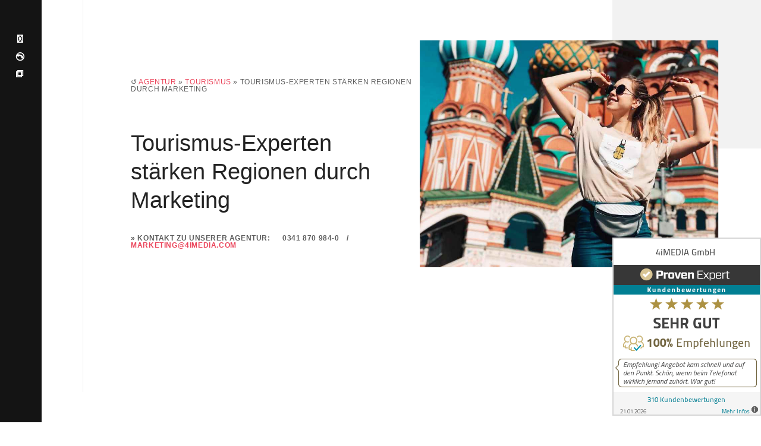

--- FILE ---
content_type: text/html; charset=UTF-8
request_url: https://www.4imedia.com/tourismus/tourismus-experten/
body_size: 35610
content:
<!DOCTYPE html>
<html lang="de" class="no-js aiteko-ajax-enabled">
<head>
	
	
	
	
	
	<meta name="getlinko-verify-code" content="getlinko-verify-fb5985d359d711788c6bdc980479e03c11e3d517"/>
	
	
	
<meta charset="UTF-8">
<meta name="viewport" content="width=device-width, initial-scale=1">
<link rel="profile" href="http://gmpg.org/xfn/11">
<script>(function(html){'use strict';html.className = html.className.replace(/\bno-js\b/,'js')})(document.documentElement);</script>
<meta name='robots' content='index, follow, max-image-preview:large, max-snippet:-1, max-video-preview:-1' />

	<!-- This site is optimized with the Yoast SEO Premium plugin v26.7 (Yoast SEO v26.7) - https://yoast.com/wordpress/plugins/seo/ -->
	<title>Tourismus-Experten stärken Regionen durch Marketing &#187; 4iMEDIA GmbH</title>
	<meta name="description" content="Regionen stärken, Werte schaffen, Marketing ausbauen: Unsere Tourismus-Experten unterstützen Sie dabep, sprechen Sie uns an!" />
	<link rel="canonical" href="https://www.4imedia.com/tourismus/tourismus-experten/" />
	<script type="application/ld+json" class="yoast-schema-graph">{"@context":"https://schema.org","@graph":[{"@type":"Article","@id":"https://www.4imedia.com/tourismus/tourismus-experten/#article","isPartOf":{"@id":"https://www.4imedia.com/tourismus/tourismus-experten/"},"author":{"name":"Kay Schönewerk","@id":"https://www.4imedia.com/#/schema/person/38d57b993e8b6c1ab59f941ff0e6872c"},"headline":"Tourismus-Experten stärken Regionen durch Marketing","datePublished":"2014-10-27T11:44:36+00:00","dateModified":"2023-10-01T21:29:55+00:00","mainEntityOfPage":{"@id":"https://www.4imedia.com/tourismus/tourismus-experten/"},"wordCount":994,"publisher":{"@id":"https://www.4imedia.com/#organization"},"image":{"@id":"https://www.4imedia.com/tourismus/tourismus-experten/#primaryimage"},"thumbnailUrl":"https://www.4imedia.com/wp-content/uploads/tourismus-experten.jpg","articleSection":["Tourismus"],"inLanguage":"de"},{"@type":"WebPage","@id":"https://www.4imedia.com/tourismus/tourismus-experten/","url":"https://www.4imedia.com/tourismus/tourismus-experten/","name":"Tourismus-Experten stärken Regionen durch Marketing &#187; 4iMEDIA GmbH","isPartOf":{"@id":"https://www.4imedia.com/#website"},"primaryImageOfPage":{"@id":"https://www.4imedia.com/tourismus/tourismus-experten/#primaryimage"},"image":{"@id":"https://www.4imedia.com/tourismus/tourismus-experten/#primaryimage"},"thumbnailUrl":"https://www.4imedia.com/wp-content/uploads/tourismus-experten.jpg","datePublished":"2014-10-27T11:44:36+00:00","dateModified":"2023-10-01T21:29:55+00:00","description":"Regionen stärken, Werte schaffen, Marketing ausbauen: Unsere Tourismus-Experten unterstützen Sie dabep, sprechen Sie uns an!","breadcrumb":{"@id":"https://www.4imedia.com/tourismus/tourismus-experten/#breadcrumb"},"inLanguage":"de","potentialAction":[{"@type":"ReadAction","target":["https://www.4imedia.com/tourismus/tourismus-experten/"]}]},{"@type":"ImageObject","inLanguage":"de","@id":"https://www.4imedia.com/tourismus/tourismus-experten/#primaryimage","url":"https://www.4imedia.com/wp-content/uploads/tourismus-experten.jpg","contentUrl":"https://www.4imedia.com/wp-content/uploads/tourismus-experten.jpg","width":893,"height":679,"caption":"tourismus-experten stärken Regionen"},{"@type":"BreadcrumbList","@id":"https://www.4imedia.com/tourismus/tourismus-experten/#breadcrumb","itemListElement":[{"@type":"ListItem","position":1,"name":"Agentur","item":"https://www.4imedia.com/"},{"@type":"ListItem","position":2,"name":"Tourismus","item":"https://www.4imedia.com/tourismus/"},{"@type":"ListItem","position":3,"name":"Tourismus-Experten stärken Regionen durch Marketing"}]},{"@type":"WebSite","@id":"https://www.4imedia.com/#website","url":"https://www.4imedia.com/","name":"4iMEDIA GmbH","description":"Marketing Agentur 4iMEDIA","publisher":{"@id":"https://www.4imedia.com/#organization"},"potentialAction":[{"@type":"SearchAction","target":{"@type":"EntryPoint","urlTemplate":"https://www.4imedia.com/?s={search_term_string}"},"query-input":{"@type":"PropertyValueSpecification","valueRequired":true,"valueName":"search_term_string"}}],"inLanguage":"de"},{"@type":"Organization","@id":"https://www.4imedia.com/#organization","name":"4iMEDIA GmbH","url":"https://www.4imedia.com/","logo":{"@type":"ImageObject","inLanguage":"de","@id":"https://www.4imedia.com/#/schema/logo/image/","url":"https://www.4imedia.com/wp-content/uploads/4iMEDIA_Logo_sw.png","contentUrl":"https://www.4imedia.com/wp-content/uploads/4iMEDIA_Logo_sw.png","width":135,"height":140,"caption":"4iMEDIA GmbH"},"image":{"@id":"https://www.4imedia.com/#/schema/logo/image/"}},{"@type":"Person","@id":"https://www.4imedia.com/#/schema/person/38d57b993e8b6c1ab59f941ff0e6872c","name":"Kay Schönewerk","image":{"@type":"ImageObject","inLanguage":"de","@id":"https://www.4imedia.com/#/schema/person/image/","url":"https://secure.gravatar.com/avatar/fad0f987fd9fae3d525dbed384723cd3b4eaa4f1cf4137d19f04038a25fc815b?s=96&d=mm&r=g","contentUrl":"https://secure.gravatar.com/avatar/fad0f987fd9fae3d525dbed384723cd3b4eaa4f1cf4137d19f04038a25fc815b?s=96&d=mm&r=g","caption":"Kay Schönewerk"},"description":"Kay Schönewerk ist seit dem Jahr 2000 Geschäftsführer der Marketing-Agentur 4iMEDIA. Der Gründer und Gesellschafter leitet ein Team aus erfahrenen Fachleuten aus den Bereichen Online Marketing, Corporate Publishing, SEO, Werbung und Social Media. Gemeinsam mit diesem Team betreut er seit mehr als 20 Jahren diese Webseite. Als Experte mit weitreichenden Erfahrungen hält er Vorträge als Speaker in der DACH-Region. Zudem ist er seit vielen Jahren Dozent und Seminar-Leiter an mehreren Fach-Akademien in Deutschland. Er agiert als Coach und Berater für Unternehmen, Institutionen und NGOs. Er ist Buchautor und engagiert sich als Fachbeirat in Verbänden und Institutionen. Kay Schönewerk und sein Team erreichen Sie für Ihre Anfragen unter marketing@4imedia.com und der Telefonnumer +49 (0) 341 870 98 - 415. Weitere Links: [XING] / [LinkedIn]","url":"https://www.4imedia.com/author/4im-kay-schoenewerk-admin/"}]}</script>
	<!-- / Yoast SEO Premium plugin. -->


<link rel='dns-prefetch' href='//www.4imedia.com' />
<link rel="alternate" type="application/rss+xml" title="4iMEDIA GmbH &raquo; Feed" href="https://www.4imedia.com/feed/" />
<link rel="alternate" type="application/rss+xml" title="4iMEDIA GmbH &raquo; Kommentar-Feed" href="https://www.4imedia.com/comments/feed/" />
<style type="text/css">.brave_popup{display:none}</style><script data-no-optimize="1"> var brave_popup_data = {}; var bravepop_emailValidation=false; var brave_popup_videos = {};  var brave_popup_formData = {};var brave_popup_adminUser = false; var brave_popup_pageInfo = {"type":"single","pageID":21093,"singleType":"post"};  var bravepop_emailSuggestions={};</script><link rel="alternate" title="oEmbed (JSON)" type="application/json+oembed" href="https://www.4imedia.com/wp-json/oembed/1.0/embed?url=https%3A%2F%2Fwww.4imedia.com%2Ftourismus%2Ftourismus-experten%2F" />
<link rel="alternate" title="oEmbed (XML)" type="text/xml+oembed" href="https://www.4imedia.com/wp-json/oembed/1.0/embed?url=https%3A%2F%2Fwww.4imedia.com%2Ftourismus%2Ftourismus-experten%2F&#038;format=xml" />
<style id='wp-img-auto-sizes-contain-inline-css' type='text/css'>
img:is([sizes=auto i],[sizes^="auto," i]){contain-intrinsic-size:3000px 1500px}
/*# sourceURL=wp-img-auto-sizes-contain-inline-css */
</style>
<style id='wp-emoji-styles-inline-css' type='text/css'>

	img.wp-smiley, img.emoji {
		display: inline !important;
		border: none !important;
		box-shadow: none !important;
		height: 1em !important;
		width: 1em !important;
		margin: 0 0.07em !important;
		vertical-align: -0.1em !important;
		background: none !important;
		padding: 0 !important;
	}
/*# sourceURL=wp-emoji-styles-inline-css */
</style>
<style id='wp-block-library-inline-css' type='text/css'>
:root{--wp-block-synced-color:#7a00df;--wp-block-synced-color--rgb:122,0,223;--wp-bound-block-color:var(--wp-block-synced-color);--wp-editor-canvas-background:#ddd;--wp-admin-theme-color:#007cba;--wp-admin-theme-color--rgb:0,124,186;--wp-admin-theme-color-darker-10:#006ba1;--wp-admin-theme-color-darker-10--rgb:0,107,160.5;--wp-admin-theme-color-darker-20:#005a87;--wp-admin-theme-color-darker-20--rgb:0,90,135;--wp-admin-border-width-focus:2px}@media (min-resolution:192dpi){:root{--wp-admin-border-width-focus:1.5px}}.wp-element-button{cursor:pointer}:root .has-very-light-gray-background-color{background-color:#eee}:root .has-very-dark-gray-background-color{background-color:#313131}:root .has-very-light-gray-color{color:#eee}:root .has-very-dark-gray-color{color:#313131}:root .has-vivid-green-cyan-to-vivid-cyan-blue-gradient-background{background:linear-gradient(135deg,#00d084,#0693e3)}:root .has-purple-crush-gradient-background{background:linear-gradient(135deg,#34e2e4,#4721fb 50%,#ab1dfe)}:root .has-hazy-dawn-gradient-background{background:linear-gradient(135deg,#faaca8,#dad0ec)}:root .has-subdued-olive-gradient-background{background:linear-gradient(135deg,#fafae1,#67a671)}:root .has-atomic-cream-gradient-background{background:linear-gradient(135deg,#fdd79a,#004a59)}:root .has-nightshade-gradient-background{background:linear-gradient(135deg,#330968,#31cdcf)}:root .has-midnight-gradient-background{background:linear-gradient(135deg,#020381,#2874fc)}:root{--wp--preset--font-size--normal:16px;--wp--preset--font-size--huge:42px}.has-regular-font-size{font-size:1em}.has-larger-font-size{font-size:2.625em}.has-normal-font-size{font-size:var(--wp--preset--font-size--normal)}.has-huge-font-size{font-size:var(--wp--preset--font-size--huge)}.has-text-align-center{text-align:center}.has-text-align-left{text-align:left}.has-text-align-right{text-align:right}.has-fit-text{white-space:nowrap!important}#end-resizable-editor-section{display:none}.aligncenter{clear:both}.items-justified-left{justify-content:flex-start}.items-justified-center{justify-content:center}.items-justified-right{justify-content:flex-end}.items-justified-space-between{justify-content:space-between}.screen-reader-text{border:0;clip-path:inset(50%);height:1px;margin:-1px;overflow:hidden;padding:0;position:absolute;width:1px;word-wrap:normal!important}.screen-reader-text:focus{background-color:#ddd;clip-path:none;color:#444;display:block;font-size:1em;height:auto;left:5px;line-height:normal;padding:15px 23px 14px;text-decoration:none;top:5px;width:auto;z-index:100000}html :where(.has-border-color){border-style:solid}html :where([style*=border-top-color]){border-top-style:solid}html :where([style*=border-right-color]){border-right-style:solid}html :where([style*=border-bottom-color]){border-bottom-style:solid}html :where([style*=border-left-color]){border-left-style:solid}html :where([style*=border-width]){border-style:solid}html :where([style*=border-top-width]){border-top-style:solid}html :where([style*=border-right-width]){border-right-style:solid}html :where([style*=border-bottom-width]){border-bottom-style:solid}html :where([style*=border-left-width]){border-left-style:solid}html :where(img[class*=wp-image-]){height:auto;max-width:100%}:where(figure){margin:0 0 1em}html :where(.is-position-sticky){--wp-admin--admin-bar--position-offset:var(--wp-admin--admin-bar--height,0px)}@media screen and (max-width:600px){html :where(.is-position-sticky){--wp-admin--admin-bar--position-offset:0px}}
/*# sourceURL=/wp-includes/css/dist/block-library/common.min.css */
</style>
<style id='classic-theme-styles-inline-css' type='text/css'>
/*! This file is auto-generated */
.wp-block-button__link{color:#fff;background-color:#32373c;border-radius:9999px;box-shadow:none;text-decoration:none;padding:calc(.667em + 2px) calc(1.333em + 2px);font-size:1.125em}.wp-block-file__button{background:#32373c;color:#fff;text-decoration:none}
/*# sourceURL=/wp-includes/css/classic-themes.min.css */
</style>
<link rel='stylesheet' id='float-menu-css' href='https://www.4imedia.com/wp-content/plugins/float-menu/public/assets/css/style.min.css?ver=7.2.2' type='text/css' media='all' />
<link rel='stylesheet' id='float-menu-fontawesome-css' href='https://www.4imedia.com/wp-content/plugins/float-menu/vendors/fontawesome/css/all.min.css?ver=7.1' type='text/css' media='all' />
<link rel='stylesheet' id='ye_dynamic-css' href='https://www.4imedia.com/wp-content/plugins/youtube-embed/css/main.min.css?ver=5.4' type='text/css' media='all' />
<link rel='stylesheet' id='aiteko-global-css' href='https://www.4imedia.com/wp-content/themes/aiteko/assets/css/site.css?ver=1616053016' type='text/css' media='all' />
<link rel='stylesheet' id='aiteko-skin-css' href='https://www.4imedia.com/wp-content/themes/aiteko/assets/css/default-skin.css?ver=1616053016' type='text/css' media='all' />
<link rel='stylesheet' id='mediaelement-css' href='https://www.4imedia.com/wp-includes/js/mediaelement/mediaelementplayer-legacy.min.css?ver=4.2.17' type='text/css' media='all' />
<link rel='stylesheet' id='wp-mediaelement-css' href='https://www.4imedia.com/wp-includes/js/mediaelement/wp-mediaelement.min.css?ver=6.9' type='text/css' media='all' />
<link rel='stylesheet' id='bdt-uikit-css' href='https://www.4imedia.com/wp-content/plugins/bdthemes-element-pack-lite/assets/css/bdt-uikit.css?ver=3.21.7' type='text/css' media='all' />
<link rel='stylesheet' id='ep-helper-css' href='https://www.4imedia.com/wp-content/plugins/bdthemes-element-pack-lite/assets/css/ep-helper.css?ver=8.3.16' type='text/css' media='all' />
<script type="text/javascript" src="https://www.4imedia.com/wp-includes/js/jquery/jquery.min.js?ver=3.7.1" id="jquery-core-js"></script>
<script type="text/javascript" src="https://www.4imedia.com/wp-includes/js/jquery/jquery-migrate.min.js?ver=3.4.1" id="jquery-migrate-js"></script>
<script type="text/javascript" src="https://www.4imedia.com/wp-content/plugins/wip-themes-core/assets/js/pace.min.js?ver=1.0.0" id="pace-js-js"></script>
<link rel="https://api.w.org/" href="https://www.4imedia.com/wp-json/" /><link rel="alternate" title="JSON" type="application/json" href="https://www.4imedia.com/wp-json/wp/v2/posts/21093" /><link rel="EditURI" type="application/rsd+xml" title="RSD" href="https://www.4imedia.com/xmlrpc.php?rsd" />
<meta name="generator" content="WordPress 6.9" />
<link rel='shortlink' href='https://www.4imedia.com/?p=21093' />

<!-- StarBox - the Author Box for Humans 3.5.4, visit: https://wordpress.org/plugins/starbox/ -->
<!-- /StarBox - the Author Box for Humans -->

<link rel='stylesheet' id='9002118695-css' href='https://www.4imedia.com/wp-content/plugins/starbox/themes/business/css/frontend.min.css?ver=3.5.4' type='text/css' media='all' />
<script type="text/javascript" src="https://www.4imedia.com/wp-content/plugins/starbox/themes/business/js/frontend.min.js?ver=3.5.4" id="f7809d9808-js"></script>
<link rel='stylesheet' id='bc15ce269b-css' href='https://www.4imedia.com/wp-content/plugins/starbox/themes/admin/css/hidedefault.min.css?ver=3.5.4' type='text/css' media='all' />
    
    <script type="text/javascript">
        var ajaxurl = 'https://www.4imedia.com/wp-admin/admin-ajax.php';
    </script>
<meta name="generator" content="Elementor 3.34.1; features: additional_custom_breakpoints; settings: css_print_method-external, google_font-enabled, font_display-auto">
			<style>
				.e-con.e-parent:nth-of-type(n+4):not(.e-lazyloaded):not(.e-no-lazyload),
				.e-con.e-parent:nth-of-type(n+4):not(.e-lazyloaded):not(.e-no-lazyload) * {
					background-image: none !important;
				}
				@media screen and (max-height: 1024px) {
					.e-con.e-parent:nth-of-type(n+3):not(.e-lazyloaded):not(.e-no-lazyload),
					.e-con.e-parent:nth-of-type(n+3):not(.e-lazyloaded):not(.e-no-lazyload) * {
						background-image: none !important;
					}
				}
				@media screen and (max-height: 640px) {
					.e-con.e-parent:nth-of-type(n+2):not(.e-lazyloaded):not(.e-no-lazyload),
					.e-con.e-parent:nth-of-type(n+2):not(.e-lazyloaded):not(.e-no-lazyload) * {
						background-image: none !important;
					}
				}
			</style>
			<link rel="icon" href="https://www.4imedia.com/wp-content/uploads/4iMEDIA_Logo_sw.png" sizes="32x32" />
<link rel="icon" href="https://www.4imedia.com/wp-content/uploads/4iMEDIA_Logo_sw.png" sizes="192x192" />
<link rel="apple-touch-icon" href="https://www.4imedia.com/wp-content/uploads/4iMEDIA_Logo_sw.png" />
<meta name="msapplication-TileImage" content="https://www.4imedia.com/wp-content/uploads/4iMEDIA_Logo_sw.png" />

<script>
"use strict";
if( typeof Pace === "object" ) {
	var aitekoRender = false;
	Pace.once("start", function(e){
	    var prog = document.querySelector(".aiteko-load-line"),stat = document.querySelector(".aiteko-load-text"),tot = 100,cprog = 0,progper = 0;
		aitekoRender = window.setInterval(function(){
			progper = parseInt(Pace.bar.progress);
			if ( progper > cprog ) {
				prog.style.height = progper+"%";
				stat.innerHTML = progper+"%";
				cprog = progper;
			}
		},10);
	});
	Pace.once("done", function(e){
		if ( aitekoRender ) {
			document.querySelector(".aiteko-load-text").innerHTML = "100%";
			clearInterval(aitekoRender);			
		}
	});
	jQuery(window).one("load",function(){
		if ( aitekoRender ) {
			document.querySelector(".aiteko-load-text").innerHTML = "100%";
			clearInterval(aitekoRender);
			aitekoRender = false;
		}
		jQuery(window).trigger("aitekoDoneLoad");
	});
}
</script>
<script>
/* <![CDATA[ */
window.paceOptions = {restartOnRequestAfter: false,restartOnPushState: false,startOnPageLoad: false};
/* ]]> */
</script>
	
<!-- BEGIN Analytics Insights v6.3.12 - https://wordpress.org/plugins/analytics-insights/ -->
<script async src="https://www.googletagmanager.com/gtag/js?id=G-VLY2850HT1"></script>
<script>
  window.dataLayer = window.dataLayer || [];
  function gtag(){dataLayer.push(arguments);}
  gtag('js', new Date());
  gtag('config', 'G-VLY2850HT1');
  if (window.performance) {
    var timeSincePageLoad = Math.round(performance.now());
    gtag('event', 'timing_complete', {
      'name': 'load',
      'value': timeSincePageLoad,
      'event_category': 'JS Dependencies'
    });
  }
</script>
<!-- END Analytics Insights -->
		<style type="text/css" id="wp-custom-css">
			.aiteko-side-ui .main-menu-container-wrap .main-menu-container ul#aiteko-nav a:hover {
    color: #878787;
    text-shadow: none!important;
}
.aiteko-side-ui .main-menu-container-wrap .main-menu-container ul#aiteko-nav li.current-menu-item > a {
    color: #fff;
    text-shadow: none!important;
}

.aiteko-single-post .aiteko-the-content > h1, .aiteko-single-post .aiteko-the-content > h2, .aiteko-single-post .aiteko-the-content > h3, .aiteko-single-post .aiteko-the-content > h4, .aiteko-single-post .aiteko-the-content > h5, .aiteko-single-post .aiteko-the-content > h6, .aiteko-single-post .aiteko-the-content .wp-block-cover, .aiteko-single-post .aiteko-the-content .wp-block-embed, .aiteko-single-post .aiteko-the-content {
    padding-top: 0.7em;
}

header#archive-title .shadowed {
    display: none;
}

.post-grids .post-grid .entry-thumbnail .read-more-block svg {
    display: none;
}

.post-grid .entry-thumbnail .read-more-block {
    display: none;
}

.aiteko-single-post .aiteko-the-content {
  max-width: 1000px;
}

h2 {
	margin-bottom: 29px;
}

.aiteko-single-post .aiteko-the-content p {
  margin-top: 0px;
} 

.cf7-smart-grid.has-grid .field label {
  display: block;
  margin-bottom: 10px !important;
  margin-top: 15px !important;
}

.wpcf7-list-item {
  margin: 0 0 0 0!important;
}

.wpcf7-form-control {
  margin-top: 0px!important;
}		</style>
		</head>

<body class="wp-singular post-template-default single single-post postid-21093 single-format-standard wp-custom-logo wp-embed-responsive wp-theme-aiteko wp-child-theme-aiteko-child elementor-default elementor-kit-36905">

<div id="aiteko-site-loader" class="aiteko-site-loader"><span class="asl-before"></span><span class="asl-after"></span><span class="aiteko-load-line"></span><span class="aiteko-load-text">0%</span></div>
<div id="aiteko-master">

	<div class="aiteko-side">

		<div class="aiteko-side-ui">

			<div class="brand">
				<a href="https://www.4imedia.com/" class="custom-logo-link" rel="home" itemprop="url"><img src="https://www.4imedia.com/wp-content/uploads/4imedia_logo_sw_7e.png" class="custom-logo" itemprop="logo" alt="Marketing Agentur 4iMEDIA" /></a>			</div>

			<div class="main-menu-container-wrap">
<div class="main-menu-container"><ul id="aiteko-nav" class="menu"><li id="menu-item-672" class="menu-item menu-item-type-post_type menu-item-object-page menu-item-home menu-item-672"><a href="https://www.4imedia.com/"><br>Home</a></li>
<li id="menu-item-33407" class="menu-item menu-item-type-post_type menu-item-object-page menu-item-33407"><a href="https://www.4imedia.com/ueber-die-agentur/">Über uns</a></li>
<li id="menu-item-402" class="menu-item menu-item-type-post_type menu-item-object-page menu-item-402"><a href="https://www.4imedia.com/agentur-kunden/">Unsere Kunden</a></li>
<li id="menu-item-72707" class="menu-item menu-item-type-custom menu-item-object-custom menu-item-72707"><a href="https://www.4imedia.com/agentur/">Leistungen</a></li>
<li id="menu-item-452" class="menu-item menu-item-type-post_type menu-item-object-page menu-item-452"><a href="https://www.4imedia.com/kontakt/">Kontakt</a></li>
<li id="menu-item-43309" class="menu-item menu-item-type-post_type menu-item-object-page menu-item-43309"><a href="https://www.4imedia.com/agentur-jobs-praktikum/">Jobs</a></li>
<li id="menu-item-75652" class="menu-item menu-item-type-custom menu-item-object-custom menu-item-75652"><a><br></br></a></li>
<li id="menu-item-36899" class="menu-item menu-item-type-custom menu-item-object-custom menu-item-36899"><a>Ratgeber</a></li>
<li id="menu-item-75654" class="menu-item menu-item-type-custom menu-item-object-custom menu-item-75654"><a><a href="https://www.4imedia.com/berichte/" style="font-size: 16px;">Berichte</a> : <a href="https://www.4imedia.com/csr/" style="font-size: 16px;">CSR-Berichte</a> : <a href="https://www.4imedia.com/digitalberichte/" style="font-size: 16px;">Digitale Berichte</a> : <a href="https://www.4imedia.com/geschaeftsbericht/" style="font-size: 16px;">Geschäftsberichte</a> : <a href="https://www.4imedia.com/jahresbericht/" style="font-size: 16px;">Jahresberichte</a> : <a href="https://www.4imedia.com/nachhaltigkeitsberichte/" style="font-size: 16px;">Nachhaltigkeitsberichte</a> : <a href="https://www.4imedia.com/transparenzberichte/" style="font-size: 16px;">Transparenzberichte</a> : <a href="https://www.4imedia.com/qualitaetsberichte/" style="font-size: 16px;">Qualitätsberichte</a> : <a href="https://www.4imedia.com/contentmarketing/" style="font-size: 16px;">Content Marketing</a> : <a href="https://www.4imedia.com/redaktion/" style="font-size: 16px;">Content Redaktion</a> : <a href="https://www.4imedia.com/storytelling/" style="font-size: 16px;">Content Storytelling</a> : <a href="https://www.4imedia.com/contentstrategie/" style="font-size: 16px;">Content Strategie</a> : <a href="https://www.4imedia.com/design/" style="font-size: 16px;">Corporate Design</a> : <a href="https://www.4imedia.com/publishing/" style="font-size: 16px;">Corporate Publishing</a> : <a href="https://www.4imedia.com/printmedien/" style="font-size: 16px;">Printmedien</a> : <a href="https://www.4imedia.com/mail-marketing/" style="font-size: 16px;">Mail-Marketing</a> : <a href="https://www.4imedia.com/history/" style="font-size: 16px;">History Publishing</a> : <a href="https://www.4imedia.com/webdesign/" style="font-size: 16px;">Webdesign</a> : <a href="https://www.4imedia.com/onlinemarketing/" style="font-size: 16px;">Online Marketing</a> : <a href="https://www.4imedia.com/mobilemarketing/" style="font-size: 16px;">Mobile Marketing</a> : <a href="https://www.4imedia.com/ecommerce/" style="font-size: 16px;">eCommerce &#038; Shops</a> : <a href="https://www.4imedia.com/digital/" style="font-size: 16px;">Digital Agentur</a> : <a href="https://www.4imedia.com/kundenmagazine/" style="font-size: 16px;">Kundenmagazine</a> :  <a href="https://www.4imedia.com/mitarbeitermagazine/" style="font-size: 16px;">Mitarbeitermagazine</a> : <a href="https://www.4imedia.com/fachmagazine/" style="font-size: 16px;">Fachmagazine</a> : <a href="https://www.4imedia.com/mitgliedermagazine/" style="font-size: 16px;">Mitgliedermagazine</a> : <a href="https://www.4imedia.com/digitalmagazine/" style="font-size: 16px;">Digitale Magazine</a> : <a href="https://www.4imedia.com/pr/" style="font-size: 16px;">Public Relations</a> : <a href="https://www.4imedia.com/sea/" style="font-size: 16px;">SEA</a> : <a href="https://www.4imedia.com/seo/" style="font-size: 16px;">SEO</a> : <a href="https://www.4imedia.com/sem/" style="font-size: 16px;">SEM</a> : <a href="https://www.4imedia.com/social-media/" style="font-size: 16px;">Social Media</a> : <a href="https://www.4imedia.com/instagram/" style="font-size: 16px;">Instagram</a> : <a href="https://www.4imedia.com/linkedin-xing/" style="font-size: 16px;">LinkedIn &#038; Xing</a> : <a href="https://www.4imedia.com/twitter/" style="font-size: 16px;">Twitter</a> : <a href="https://www.4imedia.com/tiktok/" style="font-size: 16px;">TikTok</a> : <a href="https://www.4imedia.com/pinterest/" style="font-size: 16px;">Pinterest</a> : <a href="https://www.4imedia.com/facebook/" style="font-size: 16px;">Facebook</a> : <a href="https://www.4imedia.com/werbung/" style="font-size: 16px;">Werbung</a></a></li>
<li id="menu-item-57869" class="menu-item menu-item-type-custom menu-item-object-custom menu-item-57869"><a>Branchen</a></li>
<li id="menu-item-75653" class="menu-item menu-item-type-custom menu-item-object-custom menu-item-75653"><a><a href="https://www.4imedia.com/healthcare/" style="font-size: 16px;">Healthcare</a> : <a href="https://www.4imedia.com/tourismus/" style="font-size: 16px;">Tourismus</a> : <a href="https://www.4imedia.com/food-beverages/" style="font-size: 16px;">Food &#038; Beverages</a> : <a href="https://www.4imedia.com/public/" style="font-size: 16px;">Kammern &#038; Verbände</a> : <a href="https://www.4imedia.com/finance/" style="font-size: 16px;">Finanzen &#038; Wirtschaft</a> : <a href="https://www.4imedia.com/standort/" style="font-size: 16px;">Standortmarketing</a> : <a href="https://www.4imedia.com/personal/" style="font-size: 16px;">Employer Branding</a> : <a href="https://www.4imedia.com/live/" style="font-size: 16px;">Messen &#038; Kongresse</a> : <a href="https://www.4imedia.com/energie/" style="font-size: 16px;">Energie &#038; Umwelt</a> : <a href="https://www.4imedia.com/solar/" style="font-size: 16px;">Solar &#038; Photovoltaik</a> : <a href="https://www.4imedia.com/social/" style="font-size: 16px;">NGO &#038; Social</a> : <a href="https://www.4imedia.com/sport/" style="font-size: 16px;">Sport</a></a></li>
<li id="menu-item-77184" class="menu-item menu-item-type-custom menu-item-object-custom menu-item-77184"><a href="https://www.4imedia.com/ki-agentur/">KI Themen</a></li>
</ul></div></div>

			<div class="aiteko--header-footer">
				<div class="aiteko--copyright-text">
					©2000 – bis heute | 4iMEDIA GmbH | Alle Rechte vorbehalten				</div>
			</div>
		</div>

	</div>

	<div class="aiteko-side-handler">
		<div class="aiteko-search-button">
			<button class="aiteko-search__button" type="button">
				<svg xmlns="http://www.w3.org/2000/svg" viewBox="0 0 512 512"><path d="M443.5 420.2L336.7 312.4c20.9-26.2 33.5-59.4 33.5-95.5 0-84.5-68.5-153-153.1-153S64 132.5 64 217s68.5 153 153.1 153c36.6 0 70.1-12.8 96.5-34.2l106.1 107.1c3.2 3.4 7.6 5.1 11.9 5.1 4.1 0 8.2-1.5 11.3-4.5 6.6-6.3 6.8-16.7.6-23.3zm-226.4-83.1c-32.1 0-62.3-12.5-85-35.2-22.7-22.7-35.2-52.9-35.2-84.9 0-32.1 12.5-62.3 35.2-84.9 22.7-22.7 52.9-35.2 85-35.2s62.3 12.5 85 35.2c22.7 22.7 35.2 52.9 35.2 84.9 0 32.1-12.5 62.3-35.2 84.9-22.7 22.7-52.9 35.2-85 35.2z"/></svg>
			</button>
		</div>
		<button class="aiteko-hamburger__menu hamburger hamburger--arrowalt" type="button">
			<span class="hamburger-box">
				<span class="hamburger-inner"></span>
			</span>
		</button>
		<div class="aiteko-social-follow">
					</div>
	</div>

	<div class="aiteko-main">

		<div class="aiteko-content-container" id="aiteko-content-container">

	<main id="main" class="site-content">
		
	
<article id="post-21093" class="aiteko-single-post post-21093 post type-post status-publish format-standard has-post-thumbnail hentry category-tourismus">

        <div class="single-post-opener">
                <div class="single-entry-headers">
					
				
					
				<footer class="single-entry-footer">	
					<p id="breadcrumbs">	↺
<span><span><a href="https://www.4imedia.com/">Agentur</a></span> » <span><a href="https://www.4imedia.com/tourismus/">Tourismus</a></span> » <span class="breadcrumb_last" aria-current="page">Tourismus-Experten stärken Regionen durch Marketing</span></span></p>				</footer>
					
					
					<p>&nbsp;</p><p></p>
					
					
					
					<!--
					<span class="cat-links"><span class="screen-reader-text">Posted in</span><a href="https://www.4imedia.com/tourismus/" rel="category tag">Tourismus</a></span>					-->
					
					

                        <header class="single-entry-header">
                                <h1 class="single-entry-title">Tourismus-Experten stärken Regionen durch Marketing</h1>                        </header>

                        <footer class="single-entry-footer">
                                <div> » Kontakt zu unserer Agentur: <span class="meta-gap"> </span>0341 870 984-0 <span class="meta-gap">&#47;</span><a href="mailto:marketing@4imedia.com" title="Marketing-Kontakt 4iMEDIA">marketing@4iMEDIA.com</a></div>							
							
                        </footer>
                </div>

                                <div class="single-post-featured-image">
                        <img fetchpriority="high" width="893" height="679" src="https://www.4imedia.com/wp-content/uploads/tourismus-experten.jpg" class="attachment-full size-full wp-post-image" alt="tourismus-experten stärken Regionen" decoding="async" srcset="https://www.4imedia.com/wp-content/uploads/tourismus-experten.jpg 893w, https://www.4imedia.com/wp-content/uploads/tourismus-experten-727x553.jpg 727w, https://www.4imedia.com/wp-content/uploads/tourismus-experten-768x584.jpg 768w" sizes="(max-width: 893px) 100vw, 893px" />                </div>
                        </div>

        <div class="aiteko-the-content">
                <p>Regionen stärken, Werte schaffen, Marketing ausbauen: Unsere Tourismus-Experten vertrauen auf Leidenschaft und Qualität, um den Bekanntheitsgrad sowie das Image von Regionen auch über deutsche Grenzen hinaus zu steigern. Durch ganzheitliche Marketing Konzepte im Tourismussektor werden individuelle Potenziale von Kommunen, Städtenetzen, aber auch ländlichen Räumen gezielt visualisiert.</p>
<blockquote><p>Im Tourismussektor ist uns kreatives Storytelling und eine starke Visualisierung wichtig, um Regionen für Bürger, Touristen und Investoren erlebbar zu machen und ein einmaliges Profil zu schaffen. <cite>Kay A. Schönewerk, Geschäftsführer der <strong><a href="https://www.4imedia.com/tourismus/agentur-tourismus-marketing/">Agentur für Tourismus Marketing</a></strong> 4iMEDIA</cite></p></blockquote>
<h2>Marketing für Regionen, Standorte und Tourismus</h2>
<figure id="attachment_18617" aria-describedby="caption-attachment-18617" style="width: 500px" class="wp-caption alignleft"><img decoding="async" class="wp-image-18617" src="https://www.4imedia.com/wp-content/uploads/agentur-pr-oeffentlichkeitsarbeit-pressereise2.jpg" alt="Tourismus-Experten zeichnen für Pressekongress verantwortlich" width="500" /><figcaption id="caption-attachment-18617" class="wp-caption-text"><a class="wpil_keyword_link" href="https://www.4imedia.com/tourismus/"   title="Tourismus" data-wpil-keyword-link="linked">Tourismus</a>-Experten veranstalten Presse-Events</figcaption></figure>
<p>Ob Geschäftsreisen, Weiterbildungen oder Strategietage, es gibt viele Möglichkeiten Unternehmen, direkt vor Ort, für einen Standort zu begeistern. Geografische, wirtschaftliche oder auch rechtliche Faktoren einer <a class="wpil_keyword_link" href="https://www.4imedia.com/standort/"   title="Region" data-wpil-keyword-link="linked">Region</a> sind in ihrem Zusammenhang einzigartig. Daher ist es unerlässlich die Bedürfnisse von Bürgern, Investoren und Reisenden zu kennen, um die eigenen Vorteile effizient kommunizieren zu können. Als Tourismus-Experten plant unser Team individuelle Konzepte und analysiert potenzielle Zielgruppen sowie Kommunikationskanäle. Abhand der Analyseergebnisse erstellen wir passgenaue Konzepte und Maßnahmenkatalog für ein auf Ihr Unternehmen zugeschnittenes Tourismus Marketing.</p>
<h2>Tourismus-Experten mit langjähriger Erfahrung</h2>
<p>Interessante Informationen rund um einen Landkreis oder eine Region sorgen für regelmäßige Aufmerksamkeit bei Medien und Unternehmen. Als PR-Experten mit langjähriger Erfahrung wissen wir, wie kreative und aktuelle Themendienste im Tourismussektor umgesetzt werden und schaffen wertvollen Content. Dabei übernehmen unsere Redakteure auch den Aufbau und die Pflege von Medienverteilern sowie die Aussendung der Pressemeldungen an zahlreiche Kontakte der Branche. Darüber hinaus sind wir kompetenter Ansprechpartner für die Organisation von Pressekonferenzen sowie Pressereisen im Full-Service. So fördern wir grenzenunabhängige Mobilität.</p>
<h3>Tourismus Online Content durch Berater und Experten</h3>
<p>Der demografische Wandel sorgt vor allem in ländlichen Räumen und zentrumsfernen Reisezielen für fehlende Arbeitskräfte oder Investoren. Die Möglichkeiten digitaler Inhalte und Marketing Kampagnen bieten im Regionalmarketing innovative Konzepte. Eine attraktive Webseite ist maßgeblich, um die Sichtbarkeit des Internetauftritts zu steigern und so crossmedial aktuelle Informationen und Events effektiv zu kommunizieren. Unsere Tourismus-Experten für Content unterstützt sowohl den Aufbau von Webseiten als auch die technische und redaktionelle Betreuung von Fachblogs oder Themenportalen. Aktuelle Themen wie <a href="https://www.4imedia.com/nachhaltigkeitsberichte/interview-nachhaltigkeitsbericht-innovationen/" title="Interview: &#8220;Berichte zur Nachhaltigkeit fördern aktiv Innovationen&#8221;">sanfter und nachhaltiger</a> Tourismus erreichen so auch jüngere Zielgruppen. Gerade für Messen und Events ist eine gut durchdachtes <a class="wpil_keyword_link" href="https://www.4imedia.com/onlinemarketing/"   title="Online Marketing" data-wpil-keyword-link="linked">Online Marketing</a> eine Möglichkeit sich von Wettbewerbern im Tourismussektor abzuheben.</p>
<h3>Tourism Publishing &amp; Content Marketing</h3>
<p>Gerade durch die voranschreitende <a href="https://www.bpb.de/nachschlagen/zahlen-und-fakten/globalisierung/" target="_blank" rel="noopener noreferrer">Globalisierung </a>sehen sich Destinationen einem stärkeren Wettbewerb und Marketing ausgesetzt. Für eine gelungene Standortkommunikation <a title="Das sind Vorteile des elektronischen Geschäftsverkehrs!" href="https://www.4imedia.com/ecommerce/das-sind-vorteile-des-elektronischen-geschaeftsverkehrs/">unterstützen wir unsere Kunden, die Vorteile Ihrer Destination oder Institution optimal hervorzuheben</a>. So produzieren unsere Tourismus-Experten individuelle Imagebroschüren, <a class="wpil_keyword_link" title="Geschäftsberichte" href="https://www.4imedia.com/geschaeftsbericht/" data-wpil-keyword-link="linked">Geschäftsberichte</a>, Kundenmagazine oder Newsletter für Online und Offline-Medien. </p>
<blockquote><p>Wir setzten dabei auf kreatives <a class="wpil_keyword_link" title="Storytelling" href="https://www.4imedia.com/storytelling/" data-wpil-keyword-link="linked">Storytelling</a> und eine starke Visualisierung, um durch klassisches Marketing und modernes Online Marketing Regionen für Bürger, Touristen und Investoren erlebbar zu machen und ein einmaliges Profil zu schaffen.</p></blockquote>
<h3>Social Media Campaigning</h3>
<figure id="attachment_19810" aria-describedby="caption-attachment-19810" style="width: 500px" class="wp-caption alignright"><img decoding="async" class="size-full wp-image-19810" src="https://www.4imedia.com/wp-content/uploads/agentur-corporate-publishing-regjio.jpg" alt="Tourismus Marketing Agentur produziert Wirtschaftsjournal Regjo" width="500" /><figcaption id="caption-attachment-19810" class="wp-caption-text">Tourismus-Experten produzieren Reginaljournal</figcaption></figure>
<p><a class="wpil_keyword_link" href="https://www.4imedia.com/social-media/"   title="Social Media" data-wpil-keyword-link="linked">Social Media</a> Kanäle ermöglichen unter anderem den Dialog mit potenziellen Investoren oder sich ansiedelte Unternehmen und bieten damit gerade im Travelbereich entscheidende Impulse für eine erfolgreiche Kommunikation nach außen. Ausschreibungen, Events oder aktuelle Informationen etwa zu wirtschaftlichen Potenzialen oder Umweltschutz erreichen eine größere Zielgruppe. So wird die Bekanntheit von Institutionen, Verbänden oder Kommunen einer Region maßgeblich erhöht und das Image aufgewertet. Als Full-Service Tourismus-Experten für Social Media übernimmt das Redaktionsteam nicht nur den Aufbau neuer Präsenzen in sozialen Netzwerken wie <a class="wpil_keyword_link" href="https://www.4imedia.com/facebook/"   title="Facebook" data-wpil-keyword-link="linked">Facebook</a>, Twitter oder Google+, sondern auch die redaktionelle Betreuung bestehender Präsenzen. Dabei achten wir stets auf die passgenaue Integration in die vorhandenen Kommunikationskonzepte.</p>
<h3>SEO &amp; Online Marketing</h3>
<p>Vordere Platzierungen in den Trefferlisten von Suchmaschinendiensten können die Sichtbarkeit von Webseiten oder Online-Portalen entscheidend steigern und so die Online-Reputation erhöhen. Dafür produziert unser Team auf Basis journalistischen Handwerks qualitativ hochwertige Texte zu zahlreichen Themen der Brache. Mit fachlichen Kenntnissen und einem angemessenem Wording gestalten unsere Tourismus-Experten aktiv erfolgreiche Kommunikation.</p>
<h3>Tourismus erfolgreich dank Marketing-Mix</h3>
<p>Da es sich um eine der bedeutendsten Geschäftsfelder der Welt handelt, ist die Tourismusbranche äußerst wettbewerbsfähig. Das bedeutet auch, dass Firmen, (neue) Wege finden müssen, sich von ihren Konkurrenten abzusetzen, sich selbst als beste Option für Touristen zu platzieren und durch das Alleinstellungsmerkmal hervorzuheben. Eine Tourismus Marketing Agentur Marketing kann dafür der Schlüssel sein. Denn es ist unerlässlich, diesen USP herauszuarbeiten und vor allem offen und präsent gegenüber der Zielgruppe aufzutreten. Selbstverständlich ist es auch äußerst wichtig, dass spezielle Marketing-Experten stets auf dem neuesten Stand an Trends, Entwicklungen und Innovationen sind. </p>
<blockquote><p>Es ist wenig hilfreich, wenn Ihr Dienstleister das nächste große potenzielle Marketinginstrument verpasst. Orientieren Sie sich immer am Marketing-Mix, der bietet Ihnen Orientierung, hilft Ihnen die geeignesten Methoden für Ihr Ziel anzuwenden, um ihre Botschaft zu verbreiten.</p></blockquote>
<h3>Strategische Entwicklung Ihrer Destination</h3>
<p>Von der Konzeptionierung der der strategischen <a href="https://www.4imedia.com/allgemein/aufwaertstrend-im-dritten-quartal/" title="Starker Aufwärtstrend auch im dritten Quartal">Entwicklung</a> bis hin zur Erstellung von konkreten und ausformulierten Destinationsmanagement-Plänen sowie dem Aufbau einer Marke verfügen unsere Tourismus-Experten über notwendige Fachwissen. Dank einer geschickten angewandten Kommunikation schafft es Team aus Spezialisten und Generalisten, Reiseziele auf die Landkarte überall in der Welt zu positionieren. Vertrauen Sie darauf, dass wir gemeinsame Strategien und maßgeschneiderte Marketingkampagnen erfolgreich entwickeln, um die perfekte <a href="https://www.4imedia.com/werbung/diversitaet-werbung-meinung/" title="20 Meinungen: Wie wichtig ist Diversität in der Werbung?">Mischung</a> aus Besuchern für eine bestimmte Destination zu erzielen. Sie selbst müssen keine <a href="https://www.4imedia.com/geschaeftsbericht/unser-ueberblick-experten/" title="Überblick: Alle Report-Experten in unserer Übersicht">Experte</a> im Marketing sein, Sie müssen nur entscheiden, welches Team am besten zu Ihren Bedürfnissen und Zielen passt.</p>
<p><b>Sie planen ein ähnliches Projekt im Tourismus Marketing oder benötigen spezialisierte Tourismus-Experten?</b><br />
Wir unterstützen Sie sowohl bei der Planung als auch der Umsetzung Ihres Konzepts. Kontaktieren Sie uns jederzeit gern via E-Mail an <a href="mailto:kontakt@4imedia.com">kontakt@4imedia.com</a> oder rufen Sie uns einfach unter 0341 / 870 984 0 an.</p>
<h4>Lesen Sie mehr zu diesem Thema:</h4>
<ul class="similar-posts">
<li><a href="https://www.4imedia.com/tourismus/agentur-tourismus-marketing/" rel="bookmark" title="Agentur für Tourismus Marketing, Hotel Werbung, Travel PR">Agentur für Tourismus Marketing, Hotel Werbung, Travel PR</a></li>
<li><a href="https://www.4imedia.com/tourismus/green-tourism-so-geht-nachhaltigkeit-im-tourismusmarketing/" rel="bookmark" title="Green Tourism: So geht Nachhaltigkeit im Tourismusmarketing!">Green Tourism: So geht Nachhaltigkeit im Tourismusmarketing!</a></li>
<li><a href="https://www.4imedia.com/case-studies/erfolgsgeschichte-mehr-rankings-mehr-relevanz-4imedia-unterstuetzt-erfolgreich-ab-in-den-urlaub-de/" rel="bookmark" title="Erfolgsgeschichte: Mehr Rankings, mehr Relevanz – 4iMEDIA unterstützt ab-in-den-urlaub.de">Erfolgsgeschichte: Mehr Rankings, mehr Relevanz – 4iMEDIA unterstützt ab-in-den-urlaub.de</a></li>
<li><a href="https://www.4imedia.com/tourismus/bekanntheitsgrad-einer-destination-steigern/" rel="bookmark" title="So steigern Sie den Bekanntheitsgrad einer Destination">So steigern Sie den Bekanntheitsgrad einer Destination</a></li>
<li><a href="https://www.4imedia.com/tourismus/impact-report-balloon-fiesta-wie-4imedia-nachhaltig-medienresonanz-erzeugte/" rel="bookmark" title="Impact-Report &#8218;Balloon Fiesta&#8216;: Wie 4iMEDIA nachhaltig Medienresonanz erzeugte">Impact-Report &#8218;Balloon Fiesta&#8216;: Wie 4iMEDIA nachhaltig Medienresonanz erzeugte</a></li>
<li><a href="https://www.4imedia.com/tourismus/passagekino-panometer-blick-auf-den-einfluss-ikonischer-orte-auf-das-stadtimage/" rel="bookmark" title="Passagekino &#038; Panometer: Blick auf den Einfluss ikonischer Orte auf das Stadtimage">Passagekino &#038; Panometer: Blick auf den Einfluss ikonischer Orte auf das Stadtimage</a></li>
<li><a href="https://www.4imedia.com/case-studies/use-case-seo-arbeit-fuer-messbares-online-wachstum-durch-leipziger-seo-agentur/" rel="bookmark" title="Use Case: SEO-Arbeit für messbares Online-Wachstum durch Leipziger SEO Agentur">Use Case: SEO-Arbeit für messbares Online-Wachstum durch Leipziger SEO Agentur</a></li>
<li><a href="https://www.4imedia.com/tourismus/seo-in-der-tourismusbranche/" rel="bookmark" title="SEO in der Tourismusbranche – wie geht das?">SEO in der Tourismusbranche – wie geht das?</a></li>
</ul>
<p><!-- Similar Posts took 124.418 ms --></p>

                         <div class="abh_box abh_box_down abh_box_business"><ul class="abh_tabs"> <li class="abh_about abh_active"><a href="#abh_about">Über</a></li> <li class="abh_posts"><a href="#abh_posts">Letzte Artikel</a></li></ul><div class="abh_tab_content"><section class="vcard author abh_about_tab abh_tab" itemscope itemprop="author" itemtype="https://schema.org/Person" style="display:block"><div class="abh_image" itemscope itemtype="https://schema.org/ImageObject"><a href = "https://www.4imedia.com/author/4im-kay-schoenewerk-admin/" class="url" title = "Kay Schönewerk" > <img decoding="async" src="https://www.4imedia.com/wp-content/uploads/gravatar/kay-schoenewerk.jpg" class="photo" width="250" alt="Kay Schönewerk" /></a > </div><div class="abh_social"> </div><div class="abh_text"><div class="abh_name fn name" itemprop="name" ><a href="https://www.4imedia.com/author/4im-kay-schoenewerk-admin/" class="url">Kay Schönewerk</a></div><div class="abh_job" ></div><div class="description note abh_description" itemprop="description" >Kay Schönewerk ist seit dem Jahr 2000 Geschäftsführer der Marketing-Agentur 4iMEDIA. Der Gründer und Gesellschafter leitet ein Team aus erfahrenen Fachleuten aus den Bereichen Online Marketing, Corporate Publishing, SEO, Werbung und Social Media. Gemeinsam mit diesem Team betreut er seit mehr als 20 Jahren diese Webseite. Als Experte mit weitreichenden Erfahrungen hält er Vorträge als Speaker in der DACH-Region. Zudem ist er seit vielen Jahren Dozent und Seminar-Leiter an mehreren Fach-Akademien in Deutschland. Er agiert als Coach und Berater für Unternehmen, Institutionen und NGOs. Er ist Buchautor und engagiert sich als Fachbeirat in Verbänden und Institutionen. Kay Schönewerk und sein Team erreichen Sie für Ihre Anfragen unter <a href="mailto:marketing@4imedia.com">marketing@4imedia.com</a> und der Telefonnumer +49 (0) 341 870 98 - 415. Weitere Links: <a href="https://www.xing.com/profile/KayA_Schoenewerk" rel="noopener">[XING]</a> / <a href="https://de.linkedin.com/in/kay-sch%C3%B6newerk" rel="noopener">[LinkedIn]</a></div></div> </section><section class="abh_posts_tab abh_tab" ><div class="abh_image"><a href="https://www.4imedia.com/author/4im-kay-schoenewerk-admin/" class="url" title="Kay Schönewerk"><img decoding="async" src="https://www.4imedia.com/wp-content/uploads/gravatar/kay-schoenewerk.jpg" class="photo" width="250" alt="Kay Schönewerk" /></a></div><div class="abh_social"> </div><div class="abh_text"><div class="abh_name" >Letzte Artikel von Kay Schönewerk <span class="abh_allposts">(<a href="https://www.4imedia.com/author/4im-kay-schoenewerk-admin/">Alle anzeigen</a>)</span></div><div class="abh_description note" ><ul>				<li>					<a href="https://www.4imedia.com/allgemein/flexible-angebote-praegen-den-deutschen-online-markt/">Flexible Angebote prägen dieses Jahr den deutschen Online-Markt</a><span> - 01/2026</span>				</li>				<li>					<a href="https://www.4imedia.com/allgemein/das-sind-die-marketing-trends-2026/">Das sind die Marketing-Trends 2026</a><span> - 01/2026</span>				</li>				<li>					<a href="https://www.4imedia.com/ki-agentur/das-comeback-des-brandings-ist-der-hype-um-die-generative-ki-vorbei/">Das Comeback des Brandings: Ist der Hype um die generative KI vorbei?</a><span> - 01/2026</span>				</li></ul></div></div> </section></div> </div><!-- CONTENT END 1 -->
<hr class="wp-block-separator is-style-dots" />
    
			
			
	</div>
	
	<p id="breadcrumbs">	↺
<span><span><a href="https://www.4imedia.com/">Agentur</a></span> » <span><a href="https://www.4imedia.com/tourismus/">Tourismus</a></span> » <span class="breadcrumb_last" aria-current="page">Tourismus-Experten stärken Regionen durch Marketing</span></span></p>	
</article>

	

<!-- ProvenExpert Bewertungssiegel -->
<style type="text/css">body {-ms-overflow-style: scrollbar;} @media(max-width:991px){.ProvenExpert_widget_container {display:none !important;}}</style>
<a class="ProvenExpert_widget_container" href="https://www.provenexpert.com/4imedia-gmbh/?utm_source=Widget&amp;utm_medium=Widget&amp;utm_campaign=Widget" title="Kundenbewertungen &amp; Erfahrungen zu 4iMEDIA GmbH. Mehr Infos anzeigen." target="_blank" style="text-decoration:none;z-index:9999;position:fixed;float:left;line-height:0;right:0;bottom:20px;" rel="noopener noreferrer"><img src="https://images.provenexpert.com/89/65/14837414b055daea0db111eb181a/widget_portrait_250_de_1.png" alt="Erfahrungen &amp; Bewertungen zu 4iMEDIA GmbH" width="250" height="300" style="border:0" /></a>
<!-- ProvenExpert Bewertungssiegel -->





		
		

	</main>

		<footer id="aiteko-site-footer" class="aiteko-site-footer">

			<div class="site-footer__wrap">

				<div class="footer-widgets">
<div class="aiteko-row">

	<div class="aiteko-col-3">
		<div class="ft-widgets-holder">
<div id="text-62" class="sidebarbox widget_text">			<div class="textwidget"><p><img decoding="async" class="alignnone size-full wp-image-34659" src="https://www.4imedia.com/wp-content/uploads/4iMEDIA_Logo_sw.png" alt="4iMEDIA_Logo_sw" width="135" height="140" /></p>
<p>4iMEDIA GmbH<br />
Digitales, Content, Print *seit 2000</p>
</div>
		</div><div id="text-59" class="sidebarbox widget_text"><h4 class="widget-title">Adresse</h4>			<div class="textwidget"><p>4iMEDIA GmbH<br />
Trufanowstrasse 25<br />
04105 Leipzig</p>
<p>&nbsp;</p>
<div class="textwidget">
<p><strong>+49 (0) 341 870 984-0</strong><br />
<a href="mailto:kontakt@4iMEDIA.com">kontakt@4iMEDIA.com</a></p>
</div>
</div>
		</div><div id="text-65" class="sidebarbox widget_text">			<div class="textwidget"></div>
		</div><div id="text-61" class="sidebarbox widget_text"><h4 class="widget-title">Erklärungen</h4>			<div class="textwidget"><p><a href="/impressum-gmbh/">Impressum</a><br />
<a href="/datenschutzerklaerung/">Datenschutzerklärung</a><br />
<a href="http://www.4imediadownload.com/PM/Vertrag-zur%20Auftragsverarbeitung-4iMEDIA.pdf">Vertrag zur Auftragsverarbeitung zum Download</a><br />
<a href="/agb/">Allgemeine Geschäftsbedingungen für Kunden</a><br />
<a href="/agb-freie-dienstleister/">Allgemeine Geschäftsbedingungen für Dienstleister</a><br />
&nbsp;</p>
</div>
		</div></div>
	</div>

	<div class="aiteko-col-3">
		<div class="ft-widgets-holder">
<div id="text-68" class="sidebarbox widget_text"><h4 class="widget-title">Direktkontakt</h4>			<div class="textwidget"><div class="cf7sg-container"><div id="cf7sg-form-footer" class="cf7-smart-grid has-grid key_footer">
<div class="wpcf7 no-js" id="wpcf7-f47670-o1" lang="de-DE" dir="ltr" data-wpcf7-id="47670">
<div class="screen-reader-response"><p role="status" aria-live="polite" aria-atomic="true"></p> <ul></ul></div>
<form action="/tourismus/tourismus-experten/#wpcf7-f47670-o1" method="post" class="wpcf7-form init" aria-label="Kontaktformular" novalidate="novalidate" data-status="init">
<fieldset class="hidden-fields-container"><input type="hidden" name="_wpcf7" value="47670" /><input type="hidden" name="_wpcf7_version" value="6.1.4" /><input type="hidden" name="_wpcf7_locale" value="de_DE" /><input type="hidden" name="_wpcf7_unit_tag" value="wpcf7-f47670-o1" /><input type="hidden" name="_wpcf7_container_post" value="0" /><input type="hidden" name="_wpcf7_posted_data_hash" value="" /><input type="hidden" name="_wpcf7_key" value="footer" /><input type="hidden" name="_cf7sg_toggles" value="" /><input type="hidden" name="_cf7sg_version" value="4.15.8" /><input type="hidden" name="_wpnonce" value="c76271c40c" />
</fieldset>
<div class="container">
  <div class="row">
    <div class="columns full">
      <div class="container">
        <div class="row">
          <div class="columns full">
            <div class="field email required"><label>E-Mail<em>*</em></label><span class="wpcf7-form-control-wrap" data-name="E-Mail"><input size="40" maxlength="400" class="wpcf7-form-control wpcf7-email wpcf7-validates-as-required wpcf7-text wpcf7-validates-as-email" aria-required="true" aria-invalid="false" placeholder="E-Mail*" value="" type="email" name="E-Mail" /></span>
              <p class="info-tip"></p>
            </div>
          </div>
        </div>
      </div>
    </div>
  </div>
</div>
<div class="container">
  <div class="row">
    <div class="columns full">
      <div class="field textarea required"><label>Ihr Nachricht <em>*</em></label><span class="wpcf7-form-control-wrap" data-name="Nachricht"><textarea cols="40" rows="5" maxlength="2000" class="wpcf7-form-control wpcf7-textarea wpcf7-validates-as-required" aria-required="true" aria-invalid="false" name="Nachricht"></textarea></span>
        <p class="info-tip"></p>
      </div>
    </div>
  </div>
</div>
<div class="container">
  <div class="row">
    <div class="columns full">
      <div class="field quiz"><label for=""></label><span class="wpcf7-form-control-wrap" data-name="quiz-911"><label><span class="wpcf7-quiz-label">8+9=</span> <input size="40" class="wpcf7-form-control wpcf7-quiz" autocomplete="off" aria-required="true" aria-invalid="false" type="text" name="quiz-911" /></label><input type="hidden" name="_wpcf7_quiz_answer_quiz-911" value="2371db115894c2f6416a5d52b0f4572d" /></span>
        <p class="info-tip"></p>
      </div>
    </div>
  </div>
</div>
<div class="container">
  <div class="row">
    <div class="columns full">
      <div class="field acceptance"><label>Datenschutz</label><span class="wpcf7-form-control-wrap" data-name="Datenschutz"><span class="wpcf7-form-control wpcf7-acceptance optional"><span class="wpcf7-list-item"><label><input type="checkbox" name="Datenschutz" value="1" aria-invalid="false" /><span class="wpcf7-list-item-label">Ich stimme zu, dass meine Angaben und Daten zur Beantwortung meiner Anfrage elektronisch erhoben und gespeichert werden.</span></label></span></span></span>
        <p class="info-tip"></p>
      </div>
    </div>
  </div>
</div>
<div class="container">
  <div class="row">
    <div class="columns full">
      <div class="field"><label></label><input class="wpcf7-form-control wpcf7-submit has-spinner" type="submit" value="Senden" />
        <p class="info-tip"></p>
      </div>
    </div>
  </div>
</div><p style="display: none !important;" class="akismet-fields-container" data-prefix="_wpcf7_ak_"><label>&#916;<textarea name="_wpcf7_ak_hp_textarea" cols="45" rows="8" maxlength="100"></textarea></label><input type="hidden" id="ak_js_1" name="_wpcf7_ak_js" value="44"/><script>document.getElementById( "ak_js_1" ).setAttribute( "value", ( new Date() ).getTime() );</script></p><div class="wpcf7-response-output" aria-hidden="true"></div>
</form>
</div>
</div></div>
</div>
		</div><div id="execphp-2" class="sidebarbox widget_execphp">			<div class="execphpwidget"><!-- from cache (3594/3600) --><style>#pe_rating{display:inline-block;font-size:16px;text-align:center;color:#726542;border:none;text-decoration:none;outline:none;font-size-adjust:.5}#pe_rating,#pe_rating *{box-sizing:border-box}#pe_rating #pe_additional_info{overflow:hidden;height:20px;margin:-20px;line-height:200px;padding-top:20px}#pe_rating.pe_g #pe_name{overflow:hidden;position:absolute;height:10px;line-height:50px;padding-top:50px}#pe_rating.pe_g #pe_name img{display:block}#pe_rating.pe_g .pe_u{display:block;margin:0 0 .3em;font-size:.8em;line-height:1.2em;color:#726542}#pe_rating.pe_g.pe_l>span>span{margin-left:.1em;margin-right:.1em}#pe_rating.pe_g.pe_l>span>span.pe_u{vertical-align:.6em}#pe_rating.pe_t.pe_b>span>span:first-of-type{display:inline}#pe_rating.pe_t #pe_name,#pe_rating.pe_t>span>span{font-size:.8em;line-height:1.2em}#pe_rating.pe_t>span>span{display:block}#pe_rating.pe_l>span>.pe_u,#pe_rating.pe_l>span>span{display:inline-block}#pe_rating>span>.pe_u{text-decoration:underline}#pe_rating>span>.pe_u:hover{text-decoration:none}#pe_stars{display:inline-block;position:relative;overflow:visible;width:100px;height:1.6rem;margin:0!important;line-height:1em;font-size:18px;text-align:left}#pe_stars .pe_star_container1{left:0;height:24px;width:24px}#pe_stars .pe_star_container2{left:20px;height:24px;width:24px}#pe_stars .pe_star_container3{left:40px;height:24px;width:24px}#pe_stars .pe_star_container4{left:60px;height:24px;width:24px}#pe_stars .pe_star_container5{left:80px;height:24px;width:24px}#pe_stars #pe_filled_stars_container{display:-webkit-box;display:-ms-flexbox;display:flex}#pe_stars #pe_filled_stars_container svg{max-width:unset}#pe_stars>span{display:block;position:absolute;overflow:hidden;top:.1rem;left:0;padding-top:0}#pe_stars>span>span{padding-top:0}</style>
<a id="pe_rating" title="Kundenbewertungen &amp; Erfahrungen zu 4iMEDIA GmbH. Mehr Infos anzeigen." target="_blank" href="https://www.provenexpert.com/4imedia-gmbh/" class="pe_g pe_l"> <span id="pe_name"> <span>4iMEDIA GmbH</span> </span> <span> <span id="pe_stars"> <span class="pe_star_container1"> <svg width="24" height="24" viewBox="0 0 24 24" fill="none" xmlns="http://www.w3.org/2000/svg" aria-hidden="true"> <path d="M14.4639 9.21094L14.5811 9.44824L14.8438 9.48438L20.4023 10.25L16.3672 14.0869L16.1719 14.2725L16.2197 14.5381L17.1973 19.9883L12.2324 17.3809L12 17.2588L11.7676 17.3809L6.80176 19.9883L7.78027 14.5381L7.82812 14.2725L7.63281 14.0869L3.59668 10.25L9.15625 9.48438L9.41895 9.44824L9.53613 9.21094L12 4.22266L14.4639 9.21094Z" fill="#AB9044" stroke="#AB9044"/> </svg> </span> <span class="pe_star_container2"> <svg width="24" height="24" viewBox="0 0 24 24" fill="none" xmlns="http://www.w3.org/2000/svg" aria-hidden="true"> <path d="M14.4639 9.21094L14.5811 9.44824L14.8438 9.48438L20.4023 10.25L16.3672 14.0869L16.1719 14.2725L16.2197 14.5381L17.1973 19.9883L12.2324 17.3809L12 17.2588L11.7676 17.3809L6.80176 19.9883L7.78027 14.5381L7.82812 14.2725L7.63281 14.0869L3.59668 10.25L9.15625 9.48438L9.41895 9.44824L9.53613 9.21094L12 4.22266L14.4639 9.21094Z" fill="#AB9044" stroke="#AB9044"/> </svg> </span> <span class="pe_star_container3"> <svg width="24" height="24" viewBox="0 0 24 24" fill="none" xmlns="http://www.w3.org/2000/svg" aria-hidden="true"> <path d="M14.4639 9.21094L14.5811 9.44824L14.8438 9.48438L20.4023 10.25L16.3672 14.0869L16.1719 14.2725L16.2197 14.5381L17.1973 19.9883L12.2324 17.3809L12 17.2588L11.7676 17.3809L6.80176 19.9883L7.78027 14.5381L7.82812 14.2725L7.63281 14.0869L3.59668 10.25L9.15625 9.48438L9.41895 9.44824L9.53613 9.21094L12 4.22266L14.4639 9.21094Z" fill="#AB9044" stroke="#AB9044"/> </svg> </span> <span class="pe_star_container4"> <svg width="24" height="24" viewBox="0 0 24 24" fill="none" xmlns="http://www.w3.org/2000/svg" aria-hidden="true"> <path d="M14.4639 9.21094L14.5811 9.44824L14.8438 9.48438L20.4023 10.25L16.3672 14.0869L16.1719 14.2725L16.2197 14.5381L17.1973 19.9883L12.2324 17.3809L12 17.2588L11.7676 17.3809L6.80176 19.9883L7.78027 14.5381L7.82812 14.2725L7.63281 14.0869L3.59668 10.25L9.15625 9.48438L9.41895 9.44824L9.53613 9.21094L12 4.22266L14.4639 9.21094Z" fill="#AB9044" stroke="#AB9044"/> </svg> </span> <span class="pe_star_container5"> <svg width="24" height="24" viewBox="0 0 24 24" fill="none" xmlns="http://www.w3.org/2000/svg" aria-hidden="true"> <path d="M14.4639 9.21094L14.5811 9.44824L14.8438 9.48438L20.4023 10.25L16.3672 14.0869L16.1719 14.2725L16.2197 14.5381L17.1973 19.9883L12.2324 17.3809L12 17.2588L11.7676 17.3809L6.80176 19.9883L7.78027 14.5381L7.82812 14.2725L7.63281 14.0869L3.59668 10.25L9.15625 9.48438L9.41895 9.44824L9.53613 9.21094L12 4.22266L14.4639 9.21094Z" fill="#AB9044" stroke="#AB9044"/> </svg> </span> </span> <span class="pe_u" style="color:#726542 !important;"> <span>310</span> Bewertungen auf ProvenExpert.com </span> </span> </a> <script type="application/ld+json">{ "@context": "https://schema.org/", "@type": "Product", "name": "4iMEDIA GmbH", "description": "Agentur \u2022 Marketing \u2022 Content \u2022 Online \u2022 Print \u2022 SEO \u2022 SEM \u2022 Werbung \u2022 Redaktion", "image": "https://images.provenexpert.com/89/65/14837414b055daea0db111eb181a/4imedia-gmbh_full_1761150218.jpg", "aggregateRating": { "@type": "AggregateRating", "reviewCount": 310, "ratingValue": 4.77, "bestRating": 5, "worstRating": 1 } }</script>
</div>
		</div><div id="text-72" class="sidebarbox widget_text">			<div class="textwidget"><div style="display: flex; gap: 5px; font-size: x-small; color: #726542; margin-top: -30pt;"><a style="color: #726542; text-decoration: none;" href="https://www.4imedia.com/bewertungen/">Bewertungen</a> &amp; <a style="color: #726542; text-decoration: none;" href="https://www.4imedia.com/case-studies/">Case Studies</a></div>
</div>
		</div></div>
	</div>

	<div class="aiteko-col-3">
		<div class="ft-widgets-holder">
<div id="text-69" class="sidebarbox widget_text">			<div class="textwidget"><p><span style="color: #808080;">+49 (0) 341 870 984-0<br />
<a href="mailto:kontakt@4iMEDIA.com">kontakt@4iMEDIA.com</a></span></p>
</div>
		</div><div id="text-64" class="sidebarbox widget_text"><h4 class="widget-title">Hinweis zu Cookies</h4>			<div class="textwidget"><p><span style="color: #808080;">Wir möchten Ihnen den bestmöglichen Service bieten. Dazu speichern wir Informationen über Ihren Besuch in sogenannten Cookies. Durch die Nutzung dieser Webseite, erklären Sie sich mit der Verwendung von Cookies einverstanden.</span></p>
</div>
		</div><div id="text-66" class="sidebarbox widget_text">			<div class="textwidget"></div>
		</div><div id="mw_lastupdated_widget-2" class="sidebarbox mw_lastupdated"><h4 class="widget-title">last updated</h4><ul>          <li class="clear">
                        <a href="https://www.4imedia.com/live/live-kommunikation-auf-leitmessen-4imedia-als-agentur-fuer-strategisches-messe-marketing/">
              Wir übernehmen Live-Kommunikation & Messe-Marketing für Leitmessen der DACH-Region            </a>
                      </li>
                  <li class="clear">
                        <a href="https://www.4imedia.com/live/so-gestalten-wir-echte-live-kommunikation-auf-konferenz-kongressen-der-dach-region/">
              So gestalten wir echte Live-Kommunikation auf Konferenz & Kongressen der DACH-Region            </a>
                      </li>
                  <li class="clear">
                        <a href="https://www.4imedia.com/case-studies/agentur-trifft-solar-wind-wasserstoff-fuer-live-berichterstattung-zur-messe-hamburg/">
              Agentur trifft Solar, Wind & Wasserstoff zur Live-Berichterstattung für Messe Hamburg            </a>
                      </li>
                  <li class="clear">
                        <a href="https://www.4imedia.com/case-studies/mehr-sichtbarkeit-mehr-dialog-mehr-wirkung-wie-die-h2-expo-konferenz-an-reichweite-gewann/">
              Mehr Sichtbarkeit, mehr Dialog & mehr Wirkung: Wie die H2 EXPO Konferenz an Reichweite gewann            </a>
                      </li>
                  <li class="clear">
                        <a href="https://www.4imedia.com/case-studies/65-prozent-organischer-traffic-2-450-top-10-keywords-seo-erfolg-im-corporate-publishing/">
              65 Prozent organischer Traffic, 2.450 Top-10-Keywords: SEO-Erfolg im Corporate Publishing            </a>
                      </li>
                  <li class="clear">
                        <a href="https://www.4imedia.com/case-studies/vom-datensatz-zur-story-nachhaltigkeit-der-momox-berlin-im-esg-report-ueberzeugend-kommuniziert/">
              Vom Datensatz zur Story: Nachhaltigkeit der MOMOX Berlin im ESG-Report überzeugend kommuniziert            </a>
                      </li>
                  <li class="clear">
                        <a href="https://www.4imedia.com/case-studies/unsere-projekte-zeigen-20-konkrete-situationen-fuer-ihre-kommunikation/">
              Unsere Projekte zeigen 20 konkrete Situationen für Ihre Kommunikation mit unserer Agentur            </a>
                      </li>
                  <li class="clear">
                        <a href="https://www.4imedia.com/case-studies/success-story-wie-4imedia-den-fortschrittsbericht-der-nationalen-plattform-elektromobilitaet-unterstuetzte/">
              Success Story: Wie 4iMEDIA den Fortschrittsbericht der Nationalen Plattform Elektromobilität unterstützte            </a>
                      </li>
        </ul></div></div>
	</div>

</div>
</div>
				<div class="site-footer__last-bar">
					<div class="aiteko--copyright-text">
						©2000 – bis heute | 4iMEDIA GmbH | Alle Rechte vorbehalten					</div>

					<div class="footer-menu-container"><ul id="footer-nav" class="menu"><li id="menu-item-37301" class="menu-item menu-item-type-post_type menu-item-object-page menu-item-37301"><a href="https://www.4imedia.com/impressum-gmbh/">Impressum</a></li>
<li id="menu-item-41460" class="menu-item menu-item-type-post_type menu-item-object-page menu-item-41460"><a href="https://www.4imedia.com/sitemap/">Aktuelle News</a></li>
</ul></div>				</div>

			</div>

			
			
			
			
			
		</footer>

		</div><!-- .aiteko-content-container -->

	</div><!-- .aiteko-main -->

</div><!-- #aiteko-master -->

            <div class="brave_popup brave_popup--popup" id="brave_popup_65146" data-loaded="false" >
               <!-- <p></p> -->
               <input type="hidden" id="brave_form_security-NWfhfaPDLA-0EB7uIJd" name="brave_form_security-NWfhfaPDLA-0EB7uIJd" value="edf36c021a" /><input type="hidden" name="_wp_http_referer" value="/tourismus/tourismus-experten/" />         <script>
            document.addEventListener("DOMContentLoaded", function(event) {


                              brave_popup_formData['-NWfhfaPDLA-0EB7uIJd'] = {
                  formID: '-NWfhfaPDLA-0EB7uIJd',
                  popupID: '65146',
                  stepID: '0',
                  device: 'desktop',
                  fields: '{"-NWfhfaQRXmr7URncuYG":{"uid":"","type":"input","required":true,"validation":"text","conditions":{}},"-NWfhfaQRXmr7URncuYH":{"uid":"","type":"input","required":true,"validation":"email","conditions":{}},"-NWfhfaQRXmr7URncuYI":{"uid":"","type":"textarea","required":false,"validation":"text","conditions":{}}}',
                  track: 'null',
                  changesFormHeight: false,
                  heightData: [350],
                  goal: false,
                  recaptcha: false,
                  social_optin: false,
                  totalSteps: 0,
                  quiz: false,
                  quizScoring: "points",
                  totalQuestions: 0,
                  totalScore: 0,
                  totalCorrect: 0,
                  freemailAllow: false,
                  conditions: [],
                  conditionsMatch: {},
                  conditionsVals: {},
                  onSubmit: function(formData, response){  },
               }
               
            });
         </script>

      <div id="brave_popup_65146__step__0" class="brave_popup__step_wrap brave_popup__step--mobile-noContent"><div class="brave_popup__step brave_popup__step__desktop  position_bottom_right closeButton_icon brave_popup__step--boxed closeButtonPosition_inside_right" data-nomobilecontent="true" data-scrollock="" data-width="348" data-height="556" data-popopen="false" style="z-index:99999" data-exitanimtype="fadeInLeft" data-exitanimlength="0.5" data-layout="boxed" data-position="bottom_right"><div class="brave_popup__step__inner">
                     <div class="brave_popupSections__wrap">
                        <div class="brave_popupMargin__wrap">
                           <div class="brave_popup__step__close"><div class="brave_popup__close brave_popup__close--inside_right brave_popup__close--icon">
                  <div class="brave_popup__close__button"  onclick="brave_close_popup('65146', 0, false)" onkeypress="if(event.key == 'Enter') { brave_close_popup('65146', 0, false) }"><svg xmlns="http://www.w3.org/2000/svg" viewBox="0 0 20 20"><rect x="0" fill="none" width="20" height="20"/><g><path d="M14.95 6.46L11.41 10l3.54 3.54-1.41 1.41L10 11.42l-3.53 3.53-1.42-1.42L8.58 10 5.05 6.47l1.42-1.42L10 8.58l3.54-3.53z"/></g></svg></div>
                  </div></div>
                           <div class="brave_popup__step__popup"><div class="brave_popup__step__content"><div class="brave_popup__step__elements"><div class="brave_popup__elements_wrap "><div id="brave_element--NWfhfaPDLA-0EB7uIJc" class="brave_element brave_element--text ">
                  <div class="brave_element__wrap ">
                     <div class="brave_element__styler ">
                        <div class="brave_element__inner" >
                           
                              <div class="brave_element__text_inner">Sie interessieren sich für unsere Agentur 
4iMEDIA? Schreiben Sie mir einfach hier!</div>
                              
                           
                        </div>
                     </div>
                  </div>
               </div><div id="brave_element--NWfhfaPDLA-0EB7uIJd" class="brave_element brave_element--form ">
                  <div class="brave_element__wrap">
                     <div class="brave_element__styler">
                        <div class="brave_element__inner">
                           
                           <div class="brave_element__form_inner ">
                           
                              <form id="brave_form_-NWfhfaPDLA-0EB7uIJd" class="brave_form_form    " method="post" data-cookies="" onsubmit="brave_submit_form(event, brave_popup_formData['-NWfhfaPDLA-0EB7uIJd'] )">
                                 <div class="brave_form_overlay"></div><div class="brave_form_fields" data-step="0"><div id="brave_form_field-NWfhfaQRXmr7URncuYG" class="brave_form_field brave_form_field--input "><div class="brave_form_field_error"></div><input type="text" placeholder="Vor- und Nachname*"  name="-NWfhfaQRXmr7URncuYG"  class=""  /></div><div id="brave_form_field-NWfhfaQRXmr7URncuYH" class="brave_form_field brave_form_field--input "><div class="brave_form_field_error"></div><input type="email" placeholder="Mail-Adresse*"  name="-NWfhfaQRXmr7URncuYH"  class=""  /></div><div id="brave_form_field-NWfhfaQRXmr7URncuYI" class="brave_form_field brave_form_field--textarea "><div class="brave_form_field_error"></div><textarea placeholder="Ihre Anfrage" name="-NWfhfaQRXmr7URncuYI" style="height:135px"  ></textarea></div><input type="hidden" id="brave_form_security-NWfhfaPDLA-0EB7uIJd" name="brave_form_security-NWfhfaPDLA-0EB7uIJd" value="edf36c021a" /><input type="hidden" name="_wp_http_referer" value="/tourismus/tourismus-experten/" /></div><div class="brave_form_button brave_form_button--full "><button id="brave_form_button--NWfhfaPDLA-0EB7uIJd"><span id="brave_form_loading_-NWfhfaPDLA-0EB7uIJd" class="brave_form_loading"><svg width="20px" height="20px" viewBox="0 0 6.82666 6.82666" xml:space="preserve" xmlns="http://www.w3.org/2000/svg" xmlns:xlink="http://www.w3.org/1999/xlink" preserveAspectRatio="none">
               <g fill="rgb(255,255,255)">
               <path d="M2.46703 5.54888c0.113677,0.030374 0.230461,-0.0371575 0.260835,-0.150835 0.030374,-0.113677 -0.0371575,-0.230461 -0.150835,-0.260835 -0.466854,-0.125091 -0.838799,-0.427543 -1.06273,-0.815406 -0.223752,-0.387547 -0.299567,-0.860783 -0.174425,-1.32783 0.125091,-0.466854 0.427543,-0.838795 0.815406,-1.06273 0.387547,-0.223752 0.860783,-0.299571 1.32783,-0.174429 0.466854,0.125091 0.838795,0.427543 1.06273,0.815406 0.223752,0.387547 0.299571,0.860783 0.174429,1.32783 -0.030374,0.113677 0.0371575,0.230461 0.150835,0.260835 0.113677,0.030374 0.230461,-0.0371575 0.260835,-0.150835 0.155433,-0.580094 0.0608307,-1.16861 -0.217768,-1.65116 -0.278421,-0.482236 -0.740776,-0.85826 -1.32106,-1.01374 -0.580094,-0.155433 -1.16861,-0.0608307 -1.65116,0.217768 -0.482236,0.278421 -0.85826,0.740776 -1.01374,1.32106 -0.155433,0.580094 -0.0608346,1.16861 0.217764,1.65116 0.278421,0.482236 0.74078,0.85826 1.32106,1.01374z"/><path d="M5.895 3.43303c0.0906654,-0.0745551 0.10372,-0.2085 0.0291654,-0.299165 -0.0745551,-0.0906654 -0.2085,-0.10372 -0.299165,-0.0291654l-0.669823 0.551189 -0.551102 -0.669724c-0.0745551,-0.0906654 -0.2085,-0.10372 -0.299165,-0.0291654 -0.0906654,0.0745551 -0.10372,0.2085 -0.0291654,0.299165l0.674638 0.81985c0.00343307,0.00497244 0.00708661,0.00985039 0.0109961,0.0146024 0.0748622,0.0909764 0.209307,0.104035 0.300283,0.0291732l-0.0005 -0.000606299 0.833839 -0.686154z"/></g>
               <rect fill="transparent" height="6.82666" width="6.82666"/>
            </svg></span><span class="brave_element-icon"><svg viewBox="0 0 512 512" width="1em" height="1em" preserveAspectRatio="xMidYMid meet" xmlns="http://www.w3.org/2000/svg" xmlns:xlink="http://www.w3.org/1999/xlink"><path d="M476 3.2L12.5 270.6c-18.1 10.4-15.8 35.6 2.2 43.2L121 358.4l287.3-253.2c5.5-4.9 13.3 2.6 8.6 8.3L176 407v80.5c0 23.6 28.5 32.9 42.5 15.8L282 426l124.6 52.2c14.2 6 30.4-2.9 33-18.2l72-432C515 7.8 493.3-6.8 476 3.2z" fill="rgb(255,255,255)"/></svg></span>Senden</button></div></form>
                              <div id="brave_form_custom_content-NWfhfaPDLA-0EB7uIJd" class="brave_form_custom_content"></div>
                           </div>
                        </div>
                     </div>
                  </div>
               </div><div id="brave_element--NWfhfaQRXmr7URncuYJ" class="brave_element brave_element--shape  " >
                  <div class="brave_element__wrap">
                     <div class="brave_element__styler ">
                        <div class="brave_element__inner">
                              
                                 <svg id="-NWfhfaQRXmr7URncuYJ__shapeSvg"  fill="rgba(64,70,131, 0.18)" vector-effect="non-scaling-stroke" style="width:350px;height:23px; " version="1.1" xmlns="http://www.w3.org/2000/svg" xmlns:xlink="http://www.w3.org/1999/xlink" xml:space="preserve" preserveAspectRatio="none" x="0px" y="0px" width="40px" height="3px" viewBox="0 0 40 2.75" enable-background="new 0 0 40 2.75">
                     <line fill="none" stroke="rgba(64,70,131, 0.18)" stroke-width="0.10" stroke-miterlimit="10" x1="0" y1="1.377" x2="40" y2="1.377"></line>
                </svg>
                              
                        </div>
                     </div>
                  </div>
               </div><div id="brave_element--NWfhfaQRXmr7URncuYK" class="brave_element brave_element--text ">
                  <div class="brave_element__wrap ">
                     <div class="brave_element__styler ">
                        <div class="brave_element__inner" >
                           
                              <div class="brave_element__text_inner">Tim Wonafurt</div>
                              
                           
                        </div>
                     </div>
                  </div>
               </div><div id="brave_element--NWfhfaQRXmr7URncuYL" class="brave_element brave_element--text  brave_element--text_advanced">
                  <div class="brave_element__wrap ">
                     <div class="brave_element__styler ">
                        <div class="brave_element__inner" >
                           
                              <div class="brave_element__text_inner">Ihr Ansprechpartner bei unserer Agentur 4iMEDIA <br /><br />✆ +49 (0) 341 - 870 984-0</div>
                              
                           
                        </div>
                     </div>
                  </div>
               </div><div id="brave_element--NWfhfaQRXmr7URncuYM" class="brave_element brave_element--image   ">
                  <div class="brave_element__wrap">
                     <div class="brave_element__styler">
                        <div class="brave_element__inner">
                           <div class="brave_element__image_inner">
                              
                                 
                                 <img class="brave_element__image  brave_element_img_item skip-lazy no-lazyload" data-lazy="https://www.4imedia.com/wp-content/uploads/tim-wonafurt-2.jpg" src="https://www.4imedia.com/wp-content/plugins/brave-popup-builder/assets/images/preloader.png" alt="" />
                                 
                              
                           </div>
                           
                        </div>
                     </div>
                  </div>
               </div></div></div></div></div>
                           
                        </div>
                     </div>
                  </div></div><div class="brave_popup__step brave_popup__step__mobile brave_popup__step--noContent position_center closeButton_icon brave_popup__step--boxed closeButtonPosition_inside_right has_overlay" data-width="320" data-scrollock="" data-height="480" data-popopen="false" style="z-index:99999" data-nomobilecontent="true"  data-exitanimlength="0.5" data-layout="boxed" data-position="center"><div class="brave_popup__step__inner">
                     <div class="brave_popupSections__wrap">
                        <div class="brave_popupMargin__wrap">
                           <div class="brave_popup__step__close"><div class="brave_popup__close brave_popup__close--inside_right brave_popup__close--icon">
                  <div class="brave_popup__close__button"  onclick="brave_close_popup('65146', 0, false)" onkeypress="if(event.key == 'Enter') { brave_close_popup('65146', 0, false) }"><svg xmlns="http://www.w3.org/2000/svg" viewBox="0 0 20 20"><rect x="0" fill="none" width="20" height="20"/><g><path d="M14.95 6.46L11.41 10l3.54 3.54-1.41 1.41L10 11.42l-3.53 3.53-1.42-1.42L8.58 10 5.05 6.47l1.42-1.42L10 8.58l3.54-3.53z"/></g></svg></div>
                  </div></div>
                           <div class="brave_popup__step__popup"><div class="brave_popup__step__content"><div class="brave_popup__step__elements"><div class="brave_popup__elements_wrap "></div></div></div></div>
                           
                        </div>
                     </div>
                  </div><div class="brave_popup__step__overlay " ></div></div></div>            </div>
         <script type="speculationrules">
{"prefetch":[{"source":"document","where":{"and":[{"href_matches":"/*"},{"not":{"href_matches":["/wp-*.php","/wp-admin/*","/wp-content/uploads/*","/wp-content/*","/wp-content/plugins/*","/wp-content/themes/aiteko-child/*","/wp-content/themes/aiteko/*","/*\\?(.+)"]}},{"not":{"selector_matches":"a[rel~=\"nofollow\"]"}},{"not":{"selector_matches":".no-prefetch, .no-prefetch a"}}]},"eagerness":"conservative"}]}
</script>
<div dir="ltr" class="floating-menu notranslate float-menu-1" style="--fm-link-duration:400;--fm-z-index:9999;" data-float-menu="{&quot;position&quot;:[&quot;right&quot;,&quot;center&quot;],&quot;appearance&quot;:{&quot;shape&quot;:&quot;-square&quot;,&quot;sideSpace&quot;:true,&quot;buttonSpace&quot;:true,&quot;labelConnected&quot;:true,&quot;subSpace&quot;:true},&quot;mobile&quot;:[&quot;480&quot;,&quot;24&quot;,&quot;15&quot;,0,12],&quot;screen&quot;:{&quot;small&quot;:&quot;480&quot;},&quot;label&quot;:{&quot;space&quot;:2},&quot;mobileRules&quot;:true,&quot;remove&quot;:true}"><ul class="fm-bar"><li class='fm-item' style='--fm-color:#ffffff;--fm-background:rgb(135,135,135);--fm-hover-color:#ffffff;--fm-hover-background:rgb(135,135,135);'><a class="fm-link" href="mailto:hello@4imedia.com" target="_blank"><span class="fm-icon"><span class="fas fa-envelope-open-text"></span></span><span class="fm-label">eMail schreiben</span></a></li><li class='fm-item' style='--fm-color:#ffffff;--fm-background:rgb(135,135,135);--fm-hover-color:#ffffff;--fm-hover-background:rgb(135,135,135);'><a class="fm-link" href="#" target="_self"><span class="fm-icon"><span class="fas fa-phone"></span></span><span class="fm-label">Anrufen: +49 (0) 341 870 984-0</span></a></li><li class='fm-item' style='--fm-color:#ffffff;--fm-background:rgb(135,135,135);--fm-hover-color:#ffffff;--fm-hover-background:rgb(135,135,135);'><a class="fm-link" href="https://www.4imedia.com/kontakt/" target="_self"><span class="fm-icon"><span class="fas fa-align-justify"></span></span><span class="fm-label">Mail-Formular</span></a></li></ul></div><style type="text/css" media="screen">
                            div#fvfeedbackbutton50715{
                                position:fixed;
                              
                                top:7%; 
								left:1%; }
                            div#fvfeedbackbutton50715 a{
                                text-decoration: none;
                            }

                            div#fvfeedbackbutton50715 span {
                                background-color:#141414;
                                display:block;
                             
                                
                                padding:8px;
                                font-weight: bold;
                                color:#fff;
                                font-size: 18px !important;
                                font-family: Arial, sans-serif !important;
								 height:100%; 
								        float:left;
								        margin-left:42px;
								        
										transform: rotate(90deg);
										transform-origin: left top 0;
										-webkit-transform: rotate(90deg);
										-webkit-transform-origin: left top;
										-moz-transform: rotate(90deg);
										-moz-transform-origin: left top;
										-o-transform: rotate(90deg);
										-o-transform-origin: left top;
										-ms-transform: rotate(90deg);
										-ms-transform-origin: left top;
										filter: progid:DXImageTransform.Microsoft.BasicImage(rotation=4);
										
								}div#fvfeedbackbutton50715 span:hover {
                                	background-color:#141414;
                            	  }
                            </style><style type="text/css" media="screen">
								div.fvfeedbackbutton {
									z-index: 99999 !important;
								}
								div#fvfeedbackbutton50715 a, div#fvfeedbackbutton50715 a:hover, div#fvfeedbackbutton50715 a:focus, div#fvfeedbackbutton50715 a:active{
									outline:0px solid !important;
								}
						  </style><div class="fvfeedbackbutton  " id="fvfeedbackbutton50715"><a  class="wpfvfbtn_displayFormAnchor wpfvfbtn_displayFormAnchor_50715   fvfeedbackbutton_source_customtext"  href="https://www.4imedia.com/kontakt/" data-count = "50715" data-show-form = "0" title="Kontaktieren Sie uns!" target="_self"><span>✉   ✆   ⧉</span></a></div>
			<script type="text/javascript">
				var _paq = _paq || [];
					_paq.push(['setCustomDimension', 1, '{"ID":61,"name":"Kay Schönewerk","avatar":"a7f449adf7f0028e6fe5a1dc82a6c060"}']);
				_paq.push(['trackPageView']);
								(function () {
					var u = "https://analytics3.wpmudev.com/";
					_paq.push(['setTrackerUrl', u + 'track/']);
					_paq.push(['setSiteId', '16208']);
					var d   = document, g = d.createElement('script'), s = d.getElementsByTagName('script')[0];
					g.type  = 'text/javascript';
					g.async = true;
					g.defer = true;
					g.src   = 'https://analytics.wpmucdn.com/matomo.js';
					s.parentNode.insertBefore(g, s);
				})();
			</script>
			<div id="bravepop_element_tooltip"></div><div id="bravepop_element_lightbox"><div id="bravepop_element_lightbox_close" onclick="brave_lightbox_close()"></div><div id="bravepop_element_lightbox_content"></div></div><div id="aiteko--ptpre"></div><div id="aiteko--pt0"></div><div id="aiteko--pt1"></div><div id="aiteko-search-form"><div class="aiteko--search"><form role="search" method="get" class="search-form" action="https://www.4imedia.com/">
				<label>
					<span class="screen-reader-text">Suche nach:</span>
					<input type="search" class="search-field" placeholder="Suchen …" value="" name="s" />
				</label>
				<input type="submit" class="search-submit" value="Suchen" />
			</form><a class="aiteko--close-search-form" href="#"><svg xmlns="http://www.w3.org/2000/svg" viewBox="0 0 512 512"><path d="M278.6 256l68.2-68.2c6.2-6.2 6.2-16.4 0-22.6-6.2-6.2-16.4-6.2-22.6 0L256 233.4l-68.2-68.2c-6.2-6.2-16.4-6.2-22.6 0-3.1 3.1-4.7 7.2-4.7 11.3 0 4.1 1.6 8.2 4.7 11.3l68.2 68.2-68.2 68.2c-3.1 3.1-4.7 7.2-4.7 11.3 0 4.1 1.6 8.2 4.7 11.3 6.2 6.2 16.4 6.2 22.6 0l68.2-68.2 68.2 68.2c6.2 6.2 16.4 6.2 22.6 0 6.2-6.2 6.2-16.4 0-22.6L278.6 256z"/></svg></a></div></div><script>
	jQuery( function( $ ) {
		"use strict";
		var reszz = function() {
			var mW = $('.aiteko-main').width(),
				aIt = $('.aiteko-the-content').width(),
				lft = (mW - aIt)/2 ;

			$('.alignfull').each(function(){
				var x=this, dstyle=$(x).data('dstyle');
				if ( typeof dstyle !== 'undefined' ) {
					$(x).attr('style', dstyle);
				}
				$(x).css({ width : mW+'px', marginLeft: -1*lft+'px' });
			});

			$('.elementor-section-stretched').each(function(){
				var x=this, dstyle=$(x).data('dstyle');
				if ( typeof dstyle !== 'undefined' ) {
					$(x).attr('style', dstyle);
				}
				$(x).css({ width : mW+'px', left: -1*lft+'px' });
			});

			$('.alignwide').each(function(){
				var x=this, dstyle=$(x).data('dstyle');
				$(x).removeAttr('style');
				if ( typeof dstyle !== 'undefined' ) {
					$(x).attr('style', dstyle);
				}
				if ( lft > 50 ) {
					$(x).css({ width : (aIt+lft)+'px', marginLeft: -1*(lft/2)+'px' });
				}
			});
		}, resxx = function() {
			$('.alignfull, .elementor-section-stretched').each(function() {
				var dstyle = $(this).attr('style');
				$(this).data('dstyle', dstyle);
			});
			$('.alignwide').each(function() {
				var dstyle = $(this).attr('style');
				$(this).data('dstyle', dstyle);
			});
			reszz();
		};

		$(window).on( 'load', function() {
			var hgh = $(window).height();
			resxx();
		}).on('resize', function() {
			reszz();
		});
	});
</script>
				<script>
				const lazyloadRunObserver = () => {
					const lazyloadBackgrounds = document.querySelectorAll( `.e-con.e-parent:not(.e-lazyloaded)` );
					const lazyloadBackgroundObserver = new IntersectionObserver( ( entries ) => {
						entries.forEach( ( entry ) => {
							if ( entry.isIntersecting ) {
								let lazyloadBackground = entry.target;
								if( lazyloadBackground ) {
									lazyloadBackground.classList.add( 'e-lazyloaded' );
								}
								lazyloadBackgroundObserver.unobserve( entry.target );
							}
						});
					}, { rootMargin: '200px 0px 200px 0px' } );
					lazyloadBackgrounds.forEach( ( lazyloadBackground ) => {
						lazyloadBackgroundObserver.observe( lazyloadBackground );
					} );
				};
				const events = [
					'DOMContentLoaded',
					'elementor/lazyload/observe',
				];
				events.forEach( ( event ) => {
					document.addEventListener( event, lazyloadRunObserver );
				} );
			</script>
			<script type="text/javascript">var cf7sg = {"url":"https:\/\/www.4imedia.com\/wp-admin\/admin-ajax.php","debug":false,"cf7sg-form-footer":{"prefill":[],"submit_disabled":"","max_table_rows":"Sie haben die maximale Anzahl von Textzeilen erreicht.","table_labels":true,"redirect":"","slider_auto_scroll":true}}</script>            <script>
               
               document.addEventListener("DOMContentLoaded", function(event) {
                  brave_popup_data[65146] = {
                  title: 'Kontakt-PopUp',
                  type: 'popup',
                  fonts: ["Allerta"],
                  advancedAnimation:false,
                  hasAnimation: true,
                  hasContAnim:  false,
                  animationData: [{"desktop":{"elements":[{"animation":{"load":{"props":{"start":{"opacity":0,"posx":50},"end":{"opacity":100,"posx":0}},"duration":500,"delay":0,"easing":"easeInSine","preset":"fadeInLeft"},"exit":{"props":{"start":{"opacity":0,"posx":50},"end":{"opacity":100,"posx":0}},"duration":500,"delay":0,"easing":"easeInSine","preset":"fadeInLeft"},"continious":{},"custom_1":{},"custom_2":{},"custom_3":{}},"id":"popup","top":"","left":""}],"totalDuration":{"exit":500}},"mobile":{"elements":[],"totalDuration":0}}],
                  videoData: [],
                  hasYoutube: false,
                  hasVimeo: false,
                  settings: {"goal":"feedback","audience":{},"frequency":{"repeat":true,"repeatCount":"2","goalComplete":true,"formSubmit":true,"close":true,"closeFor":"1","repeatDelay":false,"repeatDelayTime":"","repeatCountType":"session"},"placement":{},"trigger":{"triggerType":"time","time":{"hours":"00","minutes":"00","seconds":"15"}},"goalAction":{"type":"form","elementIDs":{"desktop":""}}},
                  close: [{"desktop":{},"mobile":{}}],
                  forceLoad: false,
                  forceStep: false,
                  hasDesktopEmbed: false,
                  hasMobileEmbed: false,
                  hasLoginElement: false,
                  schedule:{},
                  parentID:false,
                  variants: [],
                  embedLock: false,
                  ajaxLoad: false,
                  ajaxLoaded: false,
                  timers: [],
               }
                  brave_init_popup(65146, brave_popup_data[65146]);
               });

                        </script>
                  <style type='text/css'>
               #brave_popup_65146__step__0 .brave_popup__step__desktop .brave_popup__step__inner{ width: 348px;  height: 556px;border-radius: 7px;font-family:Arial;}#brave_popup_65146__step__0 .brave_popup__step__desktop .brave_element__wrap{ font-family:Arial;}#brave_popup_65146__step__0 .brave_popup__step__desktop .brave_popupMargin__wrap{ top:-15px; left:-0px; }#brave_popup_65146__step__0 .brave_popup__step__desktop .brave_popup__step__popup{ box-shadow: 0 0 14px rgba(0,0,0, 0.23);border-radius: 7px; }#brave_popup_65146__step__0 .brave_popup__step__desktop .brave_popup__step__content{ background-color: rgba(244,247,255, 1); }#brave_popup_65146__step__0 .brave_popup__step__desktop .brave_popup__step__overlay{ background-color: rgba(0,0,0, 0.7);}#brave_popup_65146__step__0 .brave_popup__step__desktop .brave_popup__close{ font-size:24px; width:24px; color:rgba(98,107,164, 1);top:-32px}
                        #brave_popup_65146__step__0 .brave_popup__step__desktop .brave_popup__close svg{ width:24px; height:24px;}
                        #brave_popup_65146__step__0 .brave_popup__step__desktop .brave_popup__close svg path{ fill:rgba(98,107,164, 1);}#brave_popup_65146__step__0 .brave_popup__step__desktop .brave_popupSections__wrap.brave_element-65146_0_exitAnim{ animation: bravefadeInLeft 0.5s linear; animation-timing-function: linear; animation-direction: reverse; opacity:0; }#brave_popup_65146__step__0 .brave_popup__step__desktop .brave_popupSections__wrap.brave_element-65146_0_openAnim{ animation: bravefadeInLeft 0.5s linear; animation-timing-function: linear; }#brave_popup_65146__step__0 #brave_element--NWfhfaPDLA-0EB7uIJc{ width: 280px;height: 56px;top: 132px;left: 32px;z-index: 0;}#brave_popup_65146__step__0 #brave_element--NWfhfaPDLA-0EB7uIJd{ width: 310px;height: 350px;top: 183px;left: 18px;z-index: 1;}#brave_popup_65146__step__0 #brave_element--NWfhfaQRXmr7URncuYJ{ width: 350px;height: 23px;top: 104px;left: -1px;z-index: 2;}#brave_popup_65146__step__0 #brave_element--NWfhfaQRXmr7URncuYK{ width: 151px;height: 25px;top: 26px;left: 113px;z-index: 3;}#brave_popup_65146__step__0 #brave_element--NWfhfaQRXmr7URncuYL{ width: 207px;height: 65px;top: 49px;left: 113px;z-index: 4;}#brave_popup_65146__step__0 #brave_element--NWfhfaQRXmr7URncuYM{ width: 83.606354794521px;height: 83px;top: 22px;left: 19.926945205479px;z-index: 5;}#brave_popup_65146__step__0 .brave_popup__step__mobile .brave_popup__step__inner{ width: 320px;  height: 480px;margin-top:-240px;font-family:Arial;}#brave_popup_65146__step__0 .brave_popup__step__mobile .brave_element__wrap{ font-family:Arial;}#brave_popup_65146__step__0 .brave_popup__step__mobile .brave_popup__step__content{ background-color: rgba(255,255,255, 1); }#brave_popup_65146__step__0 .brave_popup__step__mobile .brave_popup__step__overlay{ background-color: rgba(0,0,0, 0.7);}#brave_popup_65146__step__0 .brave_popup__step__mobile .brave_popup__close{ font-size:24px; width:24px; color:rgba(0,0,0, 1);top:-32px}
                        #brave_popup_65146__step__0 .brave_popup__step__mobile .brave_popup__close svg{ width:24px; height:24px;}
                        #brave_popup_65146__step__0 .brave_popup__step__mobile .brave_popup__close svg path{ fill:rgba(0,0,0, 1);}#brave_popup_65146__step__0 #brave_element--NWfhfaPDLA-0EB7uIJc .brave_element__text_inner{
            font-size: 13px;font-family: 'Arial';line-height: 1.7em;color: rgba(131,128,128, 1);}#brave_popup_65146__step__0 #brave_element--NWfhfaPDLA-0EB7uIJd .brave_element__styler, #brave_popup_65146__step__0 #brave_element--NWfhfaPDLA-0EB7uIJd .brave_form_fields .formfield__checkbox_label{ font-size: 12px;font-family: inherit;color: rgba(87,87,87, 1);}#brave_popup_65146__step__0 #brave_element--NWfhfaPDLA-0EB7uIJd input, #brave_popup_65146__step__0 #brave_element--NWfhfaPDLA-0EB7uIJd textarea, #brave_popup_65146__step__0 #brave_element--NWfhfaPDLA-0EB7uIJd select{ 
         padding: 13px;background-color: rgba(230,234,251, 1);color: rgba(44,44,44, 1);font-size: 12px;border-width: 0px;border-color: rgba(221,221,221, 1);border-radius: 4px;font-family: inherit; border-style: solid;}#brave_popup_65146__step__0 #brave_element--NWfhfaPDLA-0EB7uIJd .brave_form_field { margin: 7.5px 0px;line-height: 18px;}#brave_popup_65146__step__0 #brave_element--NWfhfaPDLA-0EB7uIJd .braveform_label { font-size: 12px;font-family: inherit;color: rgba(68,68,68, 1);}#brave_popup_65146__step__0 #brave_element--NWfhfaPDLA-0EB7uIJd input[type="checkbox"]:checked:before, #brave_popup_65146__step__0 #brave_element--NWfhfaPDLA-0EB7uIJd input[type="radio"]:checked:before{ color: rgba(50,87,207, 1);}#brave_popup_65146__step__0 #brave_element--NWfhfaPDLA-0EB7uIJd .brave_form_button button{ font-family: inherit;width: 100%;border-radius: 4px;background-color: rgba(50,87,207, 1);color: rgba(255,255,255, 1);font-size: 13px;float: right;font-family: inherit;border-width: 0px;border-color: rgba(0,0,0, 1);}#brave_popup_65146__step__0 #brave_element--NWfhfaPDLA-0EB7uIJd .brave_form_field--step .brave_form_stepNext{ font-family: inherit;width: 100%;border-radius: 4px;background-color: rgba(50,87,207, 1);color: rgba(255,255,255, 1);font-size: 13px;line-height: 40px;float: right;}#brave_popup_65146__step__0 #brave_element--NWfhfaPDLA-0EB7uIJd .brave_form_field--step .brave_form_skipstep{ font-family: inherit;font-size: 12px;color: rgba(87,87,87, 1);line-height: 40px;}#brave_popup_65146__step__0 #brave_element--NWfhfaPDLA-0EB7uIJd .bravepopform_socialOptin_button{font-family: inherit;border-radius: 4px;font-size: 13px;font-family: inherit;border-width: 0px;border-color: rgba(0,0,0, 1);line-height: 40px;}#brave_popup_65146__step__0 #brave_element--NWfhfaPDLA-0EB7uIJd .bravepopform_socialOptin_button--email{background-color: rgba(50,87,207, 1);color: rgba(255,255,255, 1);}#brave_popup_65146__step__0 #brave_element--NWfhfaPDLA-0EB7uIJd .brave_element-icon{ font-size: 11.05px}#brave_popup_65146__step__0 #brave_element--NWfhfaPDLA-0EB7uIJd .brave_icon svg{ fill: rgba(255,255,255, 1);}#brave_popup_65146__step__0 #brave_element--NWfhfaPDLA-0EB7uIJd .formfield__inner__image--selected img{ border-color: rgba(50,87,207, 1);}#brave_popup_65146__step__0 #brave_element--NWfhfaPDLA-0EB7uIJd .formfield__inner__image__selection{ border-color: rgba(50,87,207, 1) transparent transparent transparent;}#brave_popup_65146__step__0 #brave_element--NWfhfaPDLA-0EB7uIJd .brave_form_field--checkbox_borderd .formfield__inner__checkbox label{border-width: 0px;border-color: rgba(221,221,221, 1);border-radius: 4px;}#brave_popup_65146__step__0 #brave_element--NWfhfaPDLA-0EB7uIJd .brave_form_custom_content{ font-size: 13px;color: rgba(107, 107, 107, 1);}#brave_popup_65146__step__0 #brave_element--NWfhfaQRXmr7URncuYJ .brave_element_shape-icon{ font-size:340px;}#brave_popup_65146__step__0 #brave_element--NWfhfaQRXmr7URncuYK .brave_element__text_inner{
            font-size: 13px;font-family: 'Allerta';line-height: 1.1em;color: rgba(77,97,193, 1);}#brave_popup_65146__step__0 #brave_element--NWfhfaQRXmr7URncuYL .brave_element__text_inner{
            font-size: 12px;font-family: 'Arial';line-height: 1.1em;color: rgba(140,140,149, 1);}#brave_popup_65146__step__0 #brave_element--NWfhfaQRXmr7URncuYM .brave_element__styler{ border-radius: 150px;}#brave_popup_65146__step__0 #brave_element--NWfhfaQRXmr7URncuYM img{ }            </style>
      <link rel='stylesheet' id='contact-form-7-css' href='https://www.4imedia.com/wp-content/plugins/contact-form-7/includes/css/styles.css?ver=6.1.4' type='text/css' media='all' />
<link rel='stylesheet' id='cf7-grid-layout-css' href='https://www.4imedia.com/wp-content/plugins/cf7-grid-layout/public/css/min/cf7-grid-layout-public.css?ver=4.15.8' type='text/css' media='all' />
<link rel='stylesheet' id='smart-grid-css' href='https://www.4imedia.com/wp-content/plugins/cf7-grid-layout/assets/css.gs/smart-grid.min.css?ver=4.15.8' type='text/css' media='all' />
<style id='smart-grid-inline-css' type='text/css'>
:root {--max-cf7sg-form-width: 940px } @media (max-width: 480px) {.cf7sg-container .cf7-smart-grid.has-grid form .container .row .columns {float: none;margin: 0;width: 100%;}}
/*# sourceURL=smart-grid-inline-css */
</style>
<link rel='stylesheet' id='dashicons-css' href='https://www.4imedia.com/wp-includes/css/dashicons.min.css?ver=6.9' type='text/css' media='all' />
<style id='global-styles-inline-css' type='text/css'>
:root{--wp--preset--aspect-ratio--square: 1;--wp--preset--aspect-ratio--4-3: 4/3;--wp--preset--aspect-ratio--3-4: 3/4;--wp--preset--aspect-ratio--3-2: 3/2;--wp--preset--aspect-ratio--2-3: 2/3;--wp--preset--aspect-ratio--16-9: 16/9;--wp--preset--aspect-ratio--9-16: 9/16;--wp--preset--color--black: #000000;--wp--preset--color--cyan-bluish-gray: #abb8c3;--wp--preset--color--white: #ffffff;--wp--preset--color--pale-pink: #f78da7;--wp--preset--color--vivid-red: #cf2e2e;--wp--preset--color--luminous-vivid-orange: #ff6900;--wp--preset--color--luminous-vivid-amber: #fcb900;--wp--preset--color--light-green-cyan: #7bdcb5;--wp--preset--color--vivid-green-cyan: #00d084;--wp--preset--color--pale-cyan-blue: #8ed1fc;--wp--preset--color--vivid-cyan-blue: #0693e3;--wp--preset--color--vivid-purple: #9b51e0;--wp--preset--gradient--vivid-cyan-blue-to-vivid-purple: linear-gradient(135deg,rgb(6,147,227) 0%,rgb(155,81,224) 100%);--wp--preset--gradient--light-green-cyan-to-vivid-green-cyan: linear-gradient(135deg,rgb(122,220,180) 0%,rgb(0,208,130) 100%);--wp--preset--gradient--luminous-vivid-amber-to-luminous-vivid-orange: linear-gradient(135deg,rgb(252,185,0) 0%,rgb(255,105,0) 100%);--wp--preset--gradient--luminous-vivid-orange-to-vivid-red: linear-gradient(135deg,rgb(255,105,0) 0%,rgb(207,46,46) 100%);--wp--preset--gradient--very-light-gray-to-cyan-bluish-gray: linear-gradient(135deg,rgb(238,238,238) 0%,rgb(169,184,195) 100%);--wp--preset--gradient--cool-to-warm-spectrum: linear-gradient(135deg,rgb(74,234,220) 0%,rgb(151,120,209) 20%,rgb(207,42,186) 40%,rgb(238,44,130) 60%,rgb(251,105,98) 80%,rgb(254,248,76) 100%);--wp--preset--gradient--blush-light-purple: linear-gradient(135deg,rgb(255,206,236) 0%,rgb(152,150,240) 100%);--wp--preset--gradient--blush-bordeaux: linear-gradient(135deg,rgb(254,205,165) 0%,rgb(254,45,45) 50%,rgb(107,0,62) 100%);--wp--preset--gradient--luminous-dusk: linear-gradient(135deg,rgb(255,203,112) 0%,rgb(199,81,192) 50%,rgb(65,88,208) 100%);--wp--preset--gradient--pale-ocean: linear-gradient(135deg,rgb(255,245,203) 0%,rgb(182,227,212) 50%,rgb(51,167,181) 100%);--wp--preset--gradient--electric-grass: linear-gradient(135deg,rgb(202,248,128) 0%,rgb(113,206,126) 100%);--wp--preset--gradient--midnight: linear-gradient(135deg,rgb(2,3,129) 0%,rgb(40,116,252) 100%);--wp--preset--font-size--small: 13px;--wp--preset--font-size--medium: 20px;--wp--preset--font-size--large: 36px;--wp--preset--font-size--x-large: 42px;--wp--preset--spacing--20: 0.44rem;--wp--preset--spacing--30: 0.67rem;--wp--preset--spacing--40: 1rem;--wp--preset--spacing--50: 1.5rem;--wp--preset--spacing--60: 2.25rem;--wp--preset--spacing--70: 3.38rem;--wp--preset--spacing--80: 5.06rem;--wp--preset--shadow--natural: 6px 6px 9px rgba(0, 0, 0, 0.2);--wp--preset--shadow--deep: 12px 12px 50px rgba(0, 0, 0, 0.4);--wp--preset--shadow--sharp: 6px 6px 0px rgba(0, 0, 0, 0.2);--wp--preset--shadow--outlined: 6px 6px 0px -3px rgb(255, 255, 255), 6px 6px rgb(0, 0, 0);--wp--preset--shadow--crisp: 6px 6px 0px rgb(0, 0, 0);}:where(.is-layout-flex){gap: 0.5em;}:where(.is-layout-grid){gap: 0.5em;}body .is-layout-flex{display: flex;}.is-layout-flex{flex-wrap: wrap;align-items: center;}.is-layout-flex > :is(*, div){margin: 0;}body .is-layout-grid{display: grid;}.is-layout-grid > :is(*, div){margin: 0;}:where(.wp-block-columns.is-layout-flex){gap: 2em;}:where(.wp-block-columns.is-layout-grid){gap: 2em;}:where(.wp-block-post-template.is-layout-flex){gap: 1.25em;}:where(.wp-block-post-template.is-layout-grid){gap: 1.25em;}.has-black-color{color: var(--wp--preset--color--black) !important;}.has-cyan-bluish-gray-color{color: var(--wp--preset--color--cyan-bluish-gray) !important;}.has-white-color{color: var(--wp--preset--color--white) !important;}.has-pale-pink-color{color: var(--wp--preset--color--pale-pink) !important;}.has-vivid-red-color{color: var(--wp--preset--color--vivid-red) !important;}.has-luminous-vivid-orange-color{color: var(--wp--preset--color--luminous-vivid-orange) !important;}.has-luminous-vivid-amber-color{color: var(--wp--preset--color--luminous-vivid-amber) !important;}.has-light-green-cyan-color{color: var(--wp--preset--color--light-green-cyan) !important;}.has-vivid-green-cyan-color{color: var(--wp--preset--color--vivid-green-cyan) !important;}.has-pale-cyan-blue-color{color: var(--wp--preset--color--pale-cyan-blue) !important;}.has-vivid-cyan-blue-color{color: var(--wp--preset--color--vivid-cyan-blue) !important;}.has-vivid-purple-color{color: var(--wp--preset--color--vivid-purple) !important;}.has-black-background-color{background-color: var(--wp--preset--color--black) !important;}.has-cyan-bluish-gray-background-color{background-color: var(--wp--preset--color--cyan-bluish-gray) !important;}.has-white-background-color{background-color: var(--wp--preset--color--white) !important;}.has-pale-pink-background-color{background-color: var(--wp--preset--color--pale-pink) !important;}.has-vivid-red-background-color{background-color: var(--wp--preset--color--vivid-red) !important;}.has-luminous-vivid-orange-background-color{background-color: var(--wp--preset--color--luminous-vivid-orange) !important;}.has-luminous-vivid-amber-background-color{background-color: var(--wp--preset--color--luminous-vivid-amber) !important;}.has-light-green-cyan-background-color{background-color: var(--wp--preset--color--light-green-cyan) !important;}.has-vivid-green-cyan-background-color{background-color: var(--wp--preset--color--vivid-green-cyan) !important;}.has-pale-cyan-blue-background-color{background-color: var(--wp--preset--color--pale-cyan-blue) !important;}.has-vivid-cyan-blue-background-color{background-color: var(--wp--preset--color--vivid-cyan-blue) !important;}.has-vivid-purple-background-color{background-color: var(--wp--preset--color--vivid-purple) !important;}.has-black-border-color{border-color: var(--wp--preset--color--black) !important;}.has-cyan-bluish-gray-border-color{border-color: var(--wp--preset--color--cyan-bluish-gray) !important;}.has-white-border-color{border-color: var(--wp--preset--color--white) !important;}.has-pale-pink-border-color{border-color: var(--wp--preset--color--pale-pink) !important;}.has-vivid-red-border-color{border-color: var(--wp--preset--color--vivid-red) !important;}.has-luminous-vivid-orange-border-color{border-color: var(--wp--preset--color--luminous-vivid-orange) !important;}.has-luminous-vivid-amber-border-color{border-color: var(--wp--preset--color--luminous-vivid-amber) !important;}.has-light-green-cyan-border-color{border-color: var(--wp--preset--color--light-green-cyan) !important;}.has-vivid-green-cyan-border-color{border-color: var(--wp--preset--color--vivid-green-cyan) !important;}.has-pale-cyan-blue-border-color{border-color: var(--wp--preset--color--pale-cyan-blue) !important;}.has-vivid-cyan-blue-border-color{border-color: var(--wp--preset--color--vivid-cyan-blue) !important;}.has-vivid-purple-border-color{border-color: var(--wp--preset--color--vivid-purple) !important;}.has-vivid-cyan-blue-to-vivid-purple-gradient-background{background: var(--wp--preset--gradient--vivid-cyan-blue-to-vivid-purple) !important;}.has-light-green-cyan-to-vivid-green-cyan-gradient-background{background: var(--wp--preset--gradient--light-green-cyan-to-vivid-green-cyan) !important;}.has-luminous-vivid-amber-to-luminous-vivid-orange-gradient-background{background: var(--wp--preset--gradient--luminous-vivid-amber-to-luminous-vivid-orange) !important;}.has-luminous-vivid-orange-to-vivid-red-gradient-background{background: var(--wp--preset--gradient--luminous-vivid-orange-to-vivid-red) !important;}.has-very-light-gray-to-cyan-bluish-gray-gradient-background{background: var(--wp--preset--gradient--very-light-gray-to-cyan-bluish-gray) !important;}.has-cool-to-warm-spectrum-gradient-background{background: var(--wp--preset--gradient--cool-to-warm-spectrum) !important;}.has-blush-light-purple-gradient-background{background: var(--wp--preset--gradient--blush-light-purple) !important;}.has-blush-bordeaux-gradient-background{background: var(--wp--preset--gradient--blush-bordeaux) !important;}.has-luminous-dusk-gradient-background{background: var(--wp--preset--gradient--luminous-dusk) !important;}.has-pale-ocean-gradient-background{background: var(--wp--preset--gradient--pale-ocean) !important;}.has-electric-grass-gradient-background{background: var(--wp--preset--gradient--electric-grass) !important;}.has-midnight-gradient-background{background: var(--wp--preset--gradient--midnight) !important;}.has-small-font-size{font-size: var(--wp--preset--font-size--small) !important;}.has-medium-font-size{font-size: var(--wp--preset--font-size--medium) !important;}.has-large-font-size{font-size: var(--wp--preset--font-size--large) !important;}.has-x-large-font-size{font-size: var(--wp--preset--font-size--x-large) !important;}
/*# sourceURL=global-styles-inline-css */
</style>
<link rel='stylesheet' id='bravepop_front_css-css' href='https://www.4imedia.com/wp-content/plugins/brave-popup-builder/assets/css/frontend.min.css?ver=6.9' type='text/css' media='all' />
<script type="text/javascript" src="https://www.4imedia.com/wp-content/plugins/float-menu/public/assets/js/floatMenu.min.js?ver=7.2.2" id="float-menu-js"></script>
<script type="text/javascript" id="wpil-frontend-script-js-extra">
/* <![CDATA[ */
var wpilFrontend = {"ajaxUrl":"/wp-admin/admin-ajax.php","postId":"21093","postType":"post","openInternalInNewTab":"0","openExternalInNewTab":"1","disableClicks":"0","openLinksWithJS":"0","trackAllElementClicks":"0","clicksI18n":{"imageNoText":"Image in link: No Text","imageText":"Image Title: ","noText":"No Anchor Text Found"}};
//# sourceURL=wpil-frontend-script-js-extra
/* ]]> */
</script>
<script type="text/javascript" src="https://www.4imedia.com/wp-content/plugins/link-whisper-premium/js/frontend.min.js?ver=1768471159" id="wpil-frontend-script-js"></script>
<script type="text/javascript" src="https://www.4imedia.com/wp-content/plugins/gallery-by-supsystic/src/GridGallery/Colorbox/jquery-colorbox/jquery.colorbox.js?ver=1.15.32" id="jquery.colorbox.js-js"></script>
<script type="text/javascript" src="https://www.4imedia.com/wp-content/plugins/gallery-by-supsystic/src/GridGallery/Colorbox/jquery-colorbox/i18n/jquery.colorbox-de.js?ver=1.15.32" id="jquery.colorbox-de.js-js"></script>
<script type="text/javascript" id="mediaelement-core-js-before">
/* <![CDATA[ */
var mejsL10n = {"language":"de","strings":{"mejs.download-file":"Datei herunterladen","mejs.install-flash":"Du verwendest einen Browser, der nicht den Flash-Player aktiviert oder installiert hat. Bitte aktiviere dein Flash-Player-Plugin oder lade die neueste Version von https://get.adobe.com/flashplayer/ herunter","mejs.fullscreen":"Vollbild","mejs.play":"Wiedergeben","mejs.pause":"Pausieren","mejs.time-slider":"Zeit-Schieberegler","mejs.time-help-text":"Benutze die Pfeiltasten Links/Rechts, um 1\u00a0Sekunde vor- oder zur\u00fcckzuspringen. Mit den Pfeiltasten Hoch/Runter kannst du um 10\u00a0Sekunden vor- oder zur\u00fcckspringen.","mejs.live-broadcast":"Live-\u00dcbertragung","mejs.volume-help-text":"Pfeiltasten Hoch/Runter benutzen, um die Lautst\u00e4rke zu regeln.","mejs.unmute":"Lautschalten","mejs.mute":"Stummschalten","mejs.volume-slider":"Lautst\u00e4rkeregler","mejs.video-player":"Video-Player","mejs.audio-player":"Audio-Player","mejs.captions-subtitles":"Untertitel","mejs.captions-chapters":"Kapitel","mejs.none":"Keine","mejs.afrikaans":"Afrikaans","mejs.albanian":"Albanisch","mejs.arabic":"Arabisch","mejs.belarusian":"Wei\u00dfrussisch","mejs.bulgarian":"Bulgarisch","mejs.catalan":"Katalanisch","mejs.chinese":"Chinesisch","mejs.chinese-simplified":"Chinesisch (vereinfacht)","mejs.chinese-traditional":"Chinesisch (traditionell)","mejs.croatian":"Kroatisch","mejs.czech":"Tschechisch","mejs.danish":"D\u00e4nisch","mejs.dutch":"Niederl\u00e4ndisch","mejs.english":"Englisch","mejs.estonian":"Estnisch","mejs.filipino":"Filipino","mejs.finnish":"Finnisch","mejs.french":"Franz\u00f6sisch","mejs.galician":"Galicisch","mejs.german":"Deutsch","mejs.greek":"Griechisch","mejs.haitian-creole":"Haitianisch-Kreolisch","mejs.hebrew":"Hebr\u00e4isch","mejs.hindi":"Hindi","mejs.hungarian":"Ungarisch","mejs.icelandic":"Isl\u00e4ndisch","mejs.indonesian":"Indonesisch","mejs.irish":"Irisch","mejs.italian":"Italienisch","mejs.japanese":"Japanisch","mejs.korean":"Koreanisch","mejs.latvian":"Lettisch","mejs.lithuanian":"Litauisch","mejs.macedonian":"Mazedonisch","mejs.malay":"Malaiisch","mejs.maltese":"Maltesisch","mejs.norwegian":"Norwegisch","mejs.persian":"Persisch","mejs.polish":"Polnisch","mejs.portuguese":"Portugiesisch","mejs.romanian":"Rum\u00e4nisch","mejs.russian":"Russisch","mejs.serbian":"Serbisch","mejs.slovak":"Slowakisch","mejs.slovenian":"Slowenisch","mejs.spanish":"Spanisch","mejs.swahili":"Suaheli","mejs.swedish":"Schwedisch","mejs.tagalog":"Tagalog","mejs.thai":"Thai","mejs.turkish":"T\u00fcrkisch","mejs.ukrainian":"Ukrainisch","mejs.vietnamese":"Vietnamesisch","mejs.welsh":"Walisisch","mejs.yiddish":"Jiddisch"}};
//# sourceURL=mediaelement-core-js-before
/* ]]> */
</script>
<script type="text/javascript" src="https://www.4imedia.com/wp-includes/js/mediaelement/mediaelement-and-player.min.js?ver=4.2.17" id="mediaelement-core-js"></script>
<script type="text/javascript" src="https://www.4imedia.com/wp-includes/js/mediaelement/mediaelement-migrate.min.js?ver=6.9" id="mediaelement-migrate-js"></script>
<script type="text/javascript" id="mediaelement-js-extra">
/* <![CDATA[ */
var _wpmejsSettings = {"pluginPath":"/wp-includes/js/mediaelement/","classPrefix":"mejs-","stretching":"responsive","audioShortcodeLibrary":"mediaelement","videoShortcodeLibrary":"mediaelement"};
//# sourceURL=mediaelement-js-extra
/* ]]> */
</script>
<script type="text/javascript" src="https://www.4imedia.com/wp-includes/js/mediaelement/wp-mediaelement.min.js?ver=6.9" id="wp-mediaelement-js"></script>
<script type="text/javascript" src="https://www.4imedia.com/wp-content/themes/aiteko/assets/js/smooth-scrollbar.js?ver=1.0.1" id="smooth-scrollbar-js-js"></script>
<script type="text/javascript" src="https://www.4imedia.com/wp-includes/js/imagesloaded.min.js?ver=5.0.0" id="imagesloaded-js"></script>
<script type="text/javascript" src="https://www.4imedia.com/wp-includes/js/masonry.min.js?ver=4.2.2" id="masonry-js"></script>
<script type="text/javascript" src="https://www.4imedia.com/wp-includes/js/jquery/jquery.masonry.min.js?ver=3.1.2b" id="jquery-masonry-js"></script>
<script type="text/javascript" src="https://www.4imedia.com/wp-content/themes/aiteko/assets/js/pixi.min.js?ver=4.8.5" id="pixi-js-js"></script>
<script type="text/javascript" src="https://www.4imedia.com/wp-content/themes/aiteko/assets/js/jarallax.min.js?ver=1.10.6" id="jarallax-js-js"></script>
<script type="text/javascript" src="https://www.4imedia.com/wp-content/themes/aiteko/assets/js/anime.min.js?ver=2.2.0" id="anime-js-js"></script>
<script type="text/javascript" src="https://www.4imedia.com/wp-content/themes/aiteko/assets/js/magnific-popup.min.js?ver=1.1.0" id="magnific-popup-js-js"></script>
<script type="text/javascript" src="https://www.4imedia.com/wp-content/themes/aiteko/assets/js/global.js?ver=1616053017" id="aiteko-js-global-js"></script>
<script type="text/javascript" id="bdt-uikit-js-extra">
/* <![CDATA[ */
var element_pack_ajax_login_config = {"ajaxurl":"https://www.4imedia.com/wp-admin/admin-ajax.php","language":"de","loadingmessage":"Sending user info, please wait...","unknownerror":"Unknown error, make sure access is correct!"};
var ElementPackConfig = {"ajaxurl":"https://www.4imedia.com/wp-admin/admin-ajax.php","nonce":"6a7209beeb","data_table":{"language":{"lengthMenu":"Show _MENU_ Entries","info":"Showing _START_ to _END_ of _TOTAL_ entries","search":"Search :","paginate":{"previous":"Previous","next":"Next"}}},"contact_form":{"sending_msg":"Sending message please wait...","captcha_nd":"Invisible captcha not defined!","captcha_nr":"Could not get invisible captcha response!"},"mailchimp":{"subscribing":"Subscribing you please wait..."},"search":{"more_result":"More Results","search_result":"SEARCH RESULT","not_found":"not found"},"words_limit":{"read_more":"[read more]","read_less":"[read less]"},"elements_data":{"sections":[],"columns":[],"widgets":[]}};
//# sourceURL=bdt-uikit-js-extra
/* ]]> */
</script>
<script type="text/javascript" src="https://www.4imedia.com/wp-content/plugins/bdthemes-element-pack-lite/assets/js/bdt-uikit.min.js?ver=3.21.7" id="bdt-uikit-js"></script>
<script type="text/javascript" src="https://www.4imedia.com/wp-content/plugins/bdthemes-element-pack-lite/assets/js/common/helper.min.js?ver=8.3.16" id="element-pack-helper-js"></script>
<script type="text/javascript" src="https://www.4imedia.com/wp-includes/js/dist/hooks.min.js?ver=dd5603f07f9220ed27f1" id="wp-hooks-js"></script>
<script type="text/javascript" src="https://www.4imedia.com/wp-includes/js/dist/i18n.min.js?ver=c26c3dc7bed366793375" id="wp-i18n-js"></script>
<script type="text/javascript" id="wp-i18n-js-after">
/* <![CDATA[ */
wp.i18n.setLocaleData( { 'text direction\u0004ltr': [ 'ltr' ] } );
//# sourceURL=wp-i18n-js-after
/* ]]> */
</script>
<script type="text/javascript" src="https://www.4imedia.com/wp-content/plugins/contact-form-7/includes/swv/js/index.js?ver=6.1.4" id="swv-js"></script>
<script type="text/javascript" id="contact-form-7-js-translations">
/* <![CDATA[ */
( function( domain, translations ) {
	var localeData = translations.locale_data[ domain ] || translations.locale_data.messages;
	localeData[""].domain = domain;
	wp.i18n.setLocaleData( localeData, domain );
} )( "contact-form-7", {"translation-revision-date":"2025-10-26 03:28:49+0000","generator":"GlotPress\/4.0.3","domain":"messages","locale_data":{"messages":{"":{"domain":"messages","plural-forms":"nplurals=2; plural=n != 1;","lang":"de"},"This contact form is placed in the wrong place.":["Dieses Kontaktformular wurde an der falschen Stelle platziert."],"Error:":["Fehler:"]}},"comment":{"reference":"includes\/js\/index.js"}} );
//# sourceURL=contact-form-7-js-translations
/* ]]> */
</script>
<script type="text/javascript" id="contact-form-7-js-before">
/* <![CDATA[ */
var wpcf7 = {
    "api": {
        "root": "https:\/\/www.4imedia.com\/wp-json\/",
        "namespace": "contact-form-7\/v1"
    }
};
//# sourceURL=contact-form-7-js-before
/* ]]> */
</script>
<script type="text/javascript" src="https://www.4imedia.com/wp-content/plugins/contact-form-7/includes/js/index.js?ver=6.1.4" id="contact-form-7-js"></script>
<script type="text/javascript" src="https://www.4imedia.com/wp-content/plugins/cf7-grid-layout/public/js/min/cf7-grid-layout-public.js?ver=4.15.8" id="cf7-grid-layout-js"></script>
<script defer type="text/javascript" src="https://www.4imedia.com/wp-content/plugins/akismet/_inc/akismet-frontend.js?ver=1764157590" id="akismet-frontend-js"></script>
<script type="text/javascript" id="bravepop_front_js-js-extra">
/* <![CDATA[ */
var bravepop_global = {"loggedin":"false","isadmin":"false","referer":"","security":"8aa56e5573","goalSecurity":"783ea22da7","couponSecurity":"c9d4996500","cartURL":"","checkoutURL":"","ajaxURL":"https://www.4imedia.com/wp-admin/admin-ajax.php","field_required":"Required","no_html_allowed":"No Html Allowed","invalid_number":"Invalid Number","invalid_phone":"Invalid Phone Number","invalid_email":"Invalid Email","invalid_url":"Invalid URL","invalid_date":"Invalid Date","fname_required":"First Name is Required.","lname_required":"Last Name is Required.","username_required":"Username is Required.","email_required":"Email is Required.","email_invalid":"Invalid Email addresss.","pass_required":"Password is Required.","pass_short":"Password is too Short.","yes":"Yes","no":"No","login_error":"Something Went Wrong. Please contact the Site administrator.","pass_reset_success":"Please check your Email for the Password reset link.","customFonts":[],"disableGoogleFonts":"false"};
//# sourceURL=bravepop_front_js-js-extra
/* ]]> */
</script>
<script type="text/javascript" src="https://www.4imedia.com/wp-content/plugins/brave-popup-builder/assets/frontend/brave.js?ver=6.9" id="bravepop_front_js-js"></script>
<script id="wp-emoji-settings" type="application/json">
{"baseUrl":"https://s.w.org/images/core/emoji/17.0.2/72x72/","ext":".png","svgUrl":"https://s.w.org/images/core/emoji/17.0.2/svg/","svgExt":".svg","source":{"concatemoji":"https://www.4imedia.com/wp-includes/js/wp-emoji-release.min.js?ver=6.9"}}
</script>
<script type="module">
/* <![CDATA[ */
/*! This file is auto-generated */
const a=JSON.parse(document.getElementById("wp-emoji-settings").textContent),o=(window._wpemojiSettings=a,"wpEmojiSettingsSupports"),s=["flag","emoji"];function i(e){try{var t={supportTests:e,timestamp:(new Date).valueOf()};sessionStorage.setItem(o,JSON.stringify(t))}catch(e){}}function c(e,t,n){e.clearRect(0,0,e.canvas.width,e.canvas.height),e.fillText(t,0,0);t=new Uint32Array(e.getImageData(0,0,e.canvas.width,e.canvas.height).data);e.clearRect(0,0,e.canvas.width,e.canvas.height),e.fillText(n,0,0);const a=new Uint32Array(e.getImageData(0,0,e.canvas.width,e.canvas.height).data);return t.every((e,t)=>e===a[t])}function p(e,t){e.clearRect(0,0,e.canvas.width,e.canvas.height),e.fillText(t,0,0);var n=e.getImageData(16,16,1,1);for(let e=0;e<n.data.length;e++)if(0!==n.data[e])return!1;return!0}function u(e,t,n,a){switch(t){case"flag":return n(e,"\ud83c\udff3\ufe0f\u200d\u26a7\ufe0f","\ud83c\udff3\ufe0f\u200b\u26a7\ufe0f")?!1:!n(e,"\ud83c\udde8\ud83c\uddf6","\ud83c\udde8\u200b\ud83c\uddf6")&&!n(e,"\ud83c\udff4\udb40\udc67\udb40\udc62\udb40\udc65\udb40\udc6e\udb40\udc67\udb40\udc7f","\ud83c\udff4\u200b\udb40\udc67\u200b\udb40\udc62\u200b\udb40\udc65\u200b\udb40\udc6e\u200b\udb40\udc67\u200b\udb40\udc7f");case"emoji":return!a(e,"\ud83e\u1fac8")}return!1}function f(e,t,n,a){let r;const o=(r="undefined"!=typeof WorkerGlobalScope&&self instanceof WorkerGlobalScope?new OffscreenCanvas(300,150):document.createElement("canvas")).getContext("2d",{willReadFrequently:!0}),s=(o.textBaseline="top",o.font="600 32px Arial",{});return e.forEach(e=>{s[e]=t(o,e,n,a)}),s}function r(e){var t=document.createElement("script");t.src=e,t.defer=!0,document.head.appendChild(t)}a.supports={everything:!0,everythingExceptFlag:!0},new Promise(t=>{let n=function(){try{var e=JSON.parse(sessionStorage.getItem(o));if("object"==typeof e&&"number"==typeof e.timestamp&&(new Date).valueOf()<e.timestamp+604800&&"object"==typeof e.supportTests)return e.supportTests}catch(e){}return null}();if(!n){if("undefined"!=typeof Worker&&"undefined"!=typeof OffscreenCanvas&&"undefined"!=typeof URL&&URL.createObjectURL&&"undefined"!=typeof Blob)try{var e="postMessage("+f.toString()+"("+[JSON.stringify(s),u.toString(),c.toString(),p.toString()].join(",")+"));",a=new Blob([e],{type:"text/javascript"});const r=new Worker(URL.createObjectURL(a),{name:"wpTestEmojiSupports"});return void(r.onmessage=e=>{i(n=e.data),r.terminate(),t(n)})}catch(e){}i(n=f(s,u,c,p))}t(n)}).then(e=>{for(const n in e)a.supports[n]=e[n],a.supports.everything=a.supports.everything&&a.supports[n],"flag"!==n&&(a.supports.everythingExceptFlag=a.supports.everythingExceptFlag&&a.supports[n]);var t;a.supports.everythingExceptFlag=a.supports.everythingExceptFlag&&!a.supports.flag,a.supports.everything||((t=a.source||{}).concatemoji?r(t.concatemoji):t.wpemoji&&t.twemoji&&(r(t.twemoji),r(t.wpemoji)))});
//# sourceURL=https://www.4imedia.com/wp-includes/js/wp-emoji-loader.min.js
/* ]]> */
</script>
         <script>
                     </script>
      
</body>

</html>
